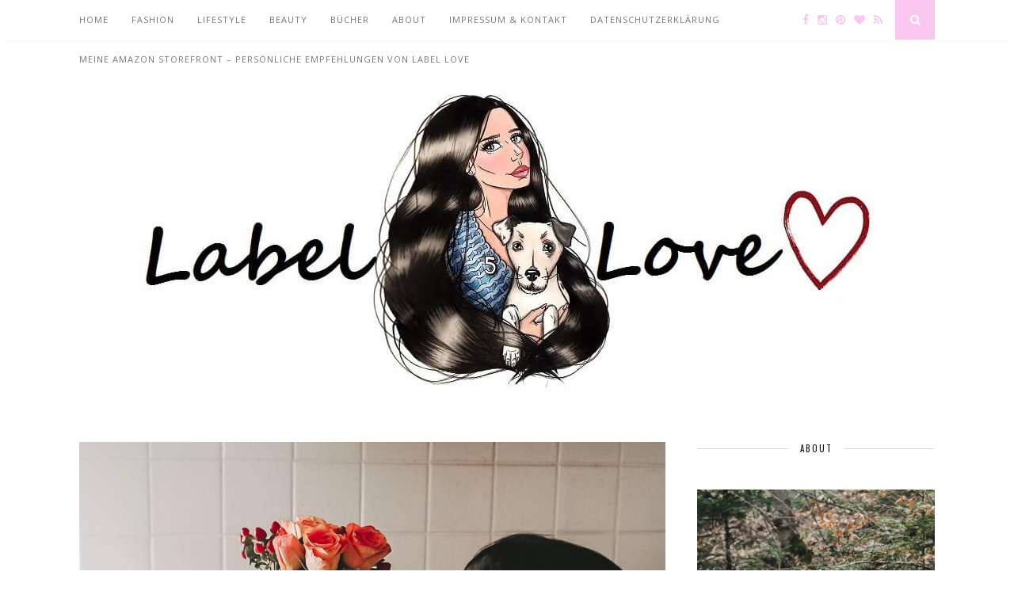

--- FILE ---
content_type: text/html; charset=UTF-8
request_url: https://label-love.eu/zeitpulver
body_size: 30432
content:
<!DOCTYPE html>
<html lang="de">
<head>

	<meta charset="UTF-8">
	<meta http-equiv="X-UA-Compatible" content="IE=edge">
	<meta name="viewport" content="width=device-width, initial-scale=1">

	<title>Zeitpulver - gesunder Smoothie &amp; Bowl - Label Love</title><link rel="preload" as="style" href="https://fonts.googleapis.com/css?family=Oswald%3A400%2C700%7CCrimson%20Text%3A400%2C700%2C400italic%2C700italic%7COpen%20Sans%3A400italic%2C700italic%2C400%2C700&#038;subset=cyrillic%2Clatin&#038;display=swap" /><link rel="stylesheet" href="https://fonts.googleapis.com/css?family=Oswald%3A400%2C700%7CCrimson%20Text%3A400%2C700%2C400italic%2C700italic%7COpen%20Sans%3A400italic%2C700italic%2C400%2C700&#038;subset=cyrillic%2Clatin&#038;display=swap" media="print" onload="this.media='all'" /><noscript><link rel="stylesheet" href="https://fonts.googleapis.com/css?family=Oswald%3A400%2C700%7CCrimson%20Text%3A400%2C700%2C400italic%2C700italic%7COpen%20Sans%3A400italic%2C700italic%2C400%2C700&#038;subset=cyrillic%2Clatin&#038;display=swap" /></noscript>

	<link rel="profile" href="https://gmpg.org/xfn/11" />
	
		<link rel="shortcut icon" href="https://label-love.eu/wp-content/uploads/2017/06/AaLL.png" />
		
	<link rel="alternate" type="application/rss+xml" title="Label Love RSS Feed" href="https://label-love.eu/feed" />
	<link rel="alternate" type="application/atom+xml" title="Label Love Atom Feed" href="https://label-love.eu/feed/atom" />
	<link rel="pingback" href="https://label-love.eu/xmlrpc.php" />
	
	
      
    <meta name='robots' content='index, follow, max-image-preview:large, max-snippet:-1, max-video-preview:-1' />

	<!-- This site is optimized with the Yoast SEO plugin v26.8 - https://yoast.com/product/yoast-seo-wordpress/ -->
	<meta name="description" content="Mit Zeitpulver könnt ihr in Sekundenschnelle eine gesunde, sättigende pflanzliche Mahlzeit zubereiten. Heute zeige ich euch auf dem Blog zwei top Rezepte." />
	<link rel="canonical" href="https://label-love.eu/zeitpulver" />
	<meta property="og:locale" content="de_DE" />
	<meta property="og:type" content="article" />
	<meta property="og:title" content="Zeitpulver - gesunder Smoothie &amp; Bowl - Label Love" />
	<meta property="og:description" content="Mit Zeitpulver könnt ihr in Sekundenschnelle eine gesunde, sättigende pflanzliche Mahlzeit zubereiten. Heute zeige ich euch auf dem Blog zwei top Rezepte." />
	<meta property="og:url" content="https://label-love.eu/zeitpulver" />
	<meta property="og:site_name" content="Label Love" />
	<meta property="article:publisher" content="http://facebook.com/Label-Love-345130495513713/" />
	<meta property="article:author" content="isabella.jasmin.7" />
	<meta property="article:published_time" content="2019-08-22T08:39:05+00:00" />
	<meta property="article:modified_time" content="2020-09-06T20:04:39+00:00" />
	<meta property="og:image" content="https://label-love.eu/wp-content/uploads/2019/08/WhatsApp-Image-2019-08-11-at-16.33.531.jpeg" />
	<meta property="og:image:width" content="1200" />
	<meta property="og:image:height" content="1600" />
	<meta property="og:image:type" content="image/jpeg" />
	<meta name="author" content="IsabellaLabella" />
	<meta name="twitter:card" content="summary_large_image" />
	<meta name="twitter:label1" content="Verfasst von" />
	<meta name="twitter:data1" content="IsabellaLabella" />
	<meta name="twitter:label2" content="Geschätzte Lesezeit" />
	<meta name="twitter:data2" content="6 Minuten" />
	<script type="application/ld+json" class="yoast-schema-graph">{"@context":"https://schema.org","@graph":[{"@type":"Article","@id":"https://label-love.eu/zeitpulver#article","isPartOf":{"@id":"https://label-love.eu/zeitpulver"},"author":{"name":"IsabellaLabella","@id":"https://label-love.eu/#/schema/person/eb947bef4bb2da9eb2319adc2a18f773"},"headline":"Zeitpulver &#8211; gesunder Smoothie &#038; Bowl","datePublished":"2019-08-22T08:39:05+00:00","dateModified":"2020-09-06T20:04:39+00:00","mainEntityOfPage":{"@id":"https://label-love.eu/zeitpulver"},"wordCount":1134,"commentCount":10,"publisher":{"@id":"https://label-love.eu/#organization"},"image":{"@id":"https://label-love.eu/zeitpulver#primaryimage"},"thumbnailUrl":"https://label-love.eu/wp-content/uploads/2019/08/WhatsApp-Image-2019-08-11-at-16.33.531.jpeg","articleSection":["Lifestyle","Vegan","Vegane Küche","Werbung"],"inLanguage":"de","potentialAction":[{"@type":"CommentAction","name":"Comment","target":["https://label-love.eu/zeitpulver#respond"]}]},{"@type":"WebPage","@id":"https://label-love.eu/zeitpulver","url":"https://label-love.eu/zeitpulver","name":"Zeitpulver - gesunder Smoothie & Bowl - Label Love","isPartOf":{"@id":"https://label-love.eu/#website"},"primaryImageOfPage":{"@id":"https://label-love.eu/zeitpulver#primaryimage"},"image":{"@id":"https://label-love.eu/zeitpulver#primaryimage"},"thumbnailUrl":"https://label-love.eu/wp-content/uploads/2019/08/WhatsApp-Image-2019-08-11-at-16.33.531.jpeg","datePublished":"2019-08-22T08:39:05+00:00","dateModified":"2020-09-06T20:04:39+00:00","description":"Mit Zeitpulver könnt ihr in Sekundenschnelle eine gesunde, sättigende pflanzliche Mahlzeit zubereiten. Heute zeige ich euch auf dem Blog zwei top Rezepte.","breadcrumb":{"@id":"https://label-love.eu/zeitpulver#breadcrumb"},"inLanguage":"de","potentialAction":[{"@type":"ReadAction","target":["https://label-love.eu/zeitpulver"]}]},{"@type":"ImageObject","inLanguage":"de","@id":"https://label-love.eu/zeitpulver#primaryimage","url":"https://label-love.eu/wp-content/uploads/2019/08/WhatsApp-Image-2019-08-11-at-16.33.531.jpeg","contentUrl":"https://label-love.eu/wp-content/uploads/2019/08/WhatsApp-Image-2019-08-11-at-16.33.531.jpeg","width":1200,"height":1600,"caption":"Mit Zeitpulver könnt ihr in Sekundenschnelle eine gesunde, sättigende pflanzliche Mahlzeit zubereiten. Heute zeige ich euch auf dem Blog zwei top Rezepte."},{"@type":"BreadcrumbList","@id":"https://label-love.eu/zeitpulver#breadcrumb","itemListElement":[{"@type":"ListItem","position":1,"name":"Startseite","item":"https://label-love.eu/"},{"@type":"ListItem","position":2,"name":"Zeitpulver &#8211; gesunder Smoothie &#038; Bowl"}]},{"@type":"WebSite","@id":"https://label-love.eu/#website","url":"https://label-love.eu/","name":"Label Love","description":"Label Love : Fashion Blog und Lifestyle Magazin aus Stuttgart","publisher":{"@id":"https://label-love.eu/#organization"},"potentialAction":[{"@type":"SearchAction","target":{"@type":"EntryPoint","urlTemplate":"https://label-love.eu/?s={search_term_string}"},"query-input":{"@type":"PropertyValueSpecification","valueRequired":true,"valueName":"search_term_string"}}],"inLanguage":"de"},{"@type":"Organization","@id":"https://label-love.eu/#organization","name":"Label-Love Blog","url":"https://label-love.eu/","logo":{"@type":"ImageObject","inLanguage":"de","@id":"https://label-love.eu/#/schema/logo/image/","url":"https://label-love.eu/wp-content/uploads/2017/11/Isabellalogo-1.jpg","contentUrl":"https://label-love.eu/wp-content/uploads/2017/11/Isabellalogo-1.jpg","width":931,"height":384,"caption":"Label-Love Blog"},"image":{"@id":"https://label-love.eu/#/schema/logo/image/"},"sameAs":["http://facebook.com/Label-Love-345130495513713/","http://instagram.com/labellove84","https://de.pinterest.com/labellove84/"]},{"@type":"Person","@id":"https://label-love.eu/#/schema/person/eb947bef4bb2da9eb2319adc2a18f773","name":"IsabellaLabella","image":{"@type":"ImageObject","inLanguage":"de","@id":"https://label-love.eu/#/schema/person/image/","url":"https://secure.gravatar.com/avatar/353591751503feb5303a5ad66c46a45d54d9a3293d736398a3adfa1d2384d06f?s=96&d=mm&r=g","contentUrl":"https://secure.gravatar.com/avatar/353591751503feb5303a5ad66c46a45d54d9a3293d736398a3adfa1d2384d06f?s=96&d=mm&r=g","caption":"IsabellaLabella"},"description":"Isabella Labella schreibt in ihrem Blog über Fashion, Lifestyle, Beauty und das alltägliche Leben. Seit 2014 berichtet sie mehrfach wöchentlich über diverse Themen, welche Frauen interessieren, stellt Rezepte und Bücher vor und gibt allerlei nützliche Tipps.","sameAs":["https://www.label-love.eu","isabella.jasmin.7","labellove84","labellove0444"],"url":"https://label-love.eu/author/isabellalabella"}]}</script>
	<!-- / Yoast SEO plugin. -->


<link rel='dns-prefetch' href='//maxcdn.bootstrapcdn.com' />
<link rel='dns-prefetch' href='//fonts.googleapis.com' />
<link href='https://fonts.gstatic.com' crossorigin rel='preconnect' />
<link rel="alternate" type="application/rss+xml" title="Label Love &raquo; Feed" href="https://label-love.eu/feed" />
<link rel="alternate" type="application/rss+xml" title="Label Love &raquo; Kommentar-Feed" href="https://label-love.eu/comments/feed" />
<link rel="alternate" type="application/rss+xml" title="Label Love &raquo; Kommentar-Feed zu Zeitpulver &#8211;  gesunder Smoothie &#038;  Bowl" href="https://label-love.eu/zeitpulver/feed" />
<link rel="alternate" title="oEmbed (JSON)" type="application/json+oembed" href="https://label-love.eu/wp-json/oembed/1.0/embed?url=https%3A%2F%2Flabel-love.eu%2Fzeitpulver" />
<link rel="alternate" title="oEmbed (XML)" type="text/xml+oembed" href="https://label-love.eu/wp-json/oembed/1.0/embed?url=https%3A%2F%2Flabel-love.eu%2Fzeitpulver&#038;format=xml" />
		<!-- This site uses the Google Analytics by MonsterInsights plugin v9.11.1 - Using Analytics tracking - https://www.monsterinsights.com/ -->
							<script src="//www.googletagmanager.com/gtag/js?id=G-3TQQCW4XCL"  data-cfasync="false" data-wpfc-render="false" type="text/javascript" async></script>
			<script data-cfasync="false" data-wpfc-render="false" type="text/javascript">
				var mi_version = '9.11.1';
				var mi_track_user = true;
				var mi_no_track_reason = '';
								var MonsterInsightsDefaultLocations = {"page_location":"https:\/\/label-love.eu\/zeitpulver\/"};
								if ( typeof MonsterInsightsPrivacyGuardFilter === 'function' ) {
					var MonsterInsightsLocations = (typeof MonsterInsightsExcludeQuery === 'object') ? MonsterInsightsPrivacyGuardFilter( MonsterInsightsExcludeQuery ) : MonsterInsightsPrivacyGuardFilter( MonsterInsightsDefaultLocations );
				} else {
					var MonsterInsightsLocations = (typeof MonsterInsightsExcludeQuery === 'object') ? MonsterInsightsExcludeQuery : MonsterInsightsDefaultLocations;
				}

								var disableStrs = [
										'ga-disable-G-3TQQCW4XCL',
									];

				/* Function to detect opted out users */
				function __gtagTrackerIsOptedOut() {
					for (var index = 0; index < disableStrs.length; index++) {
						if (document.cookie.indexOf(disableStrs[index] + '=true') > -1) {
							return true;
						}
					}

					return false;
				}

				/* Disable tracking if the opt-out cookie exists. */
				if (__gtagTrackerIsOptedOut()) {
					for (var index = 0; index < disableStrs.length; index++) {
						window[disableStrs[index]] = true;
					}
				}

				/* Opt-out function */
				function __gtagTrackerOptout() {
					for (var index = 0; index < disableStrs.length; index++) {
						document.cookie = disableStrs[index] + '=true; expires=Thu, 31 Dec 2099 23:59:59 UTC; path=/';
						window[disableStrs[index]] = true;
					}
				}

				if ('undefined' === typeof gaOptout) {
					function gaOptout() {
						__gtagTrackerOptout();
					}
				}
								window.dataLayer = window.dataLayer || [];

				window.MonsterInsightsDualTracker = {
					helpers: {},
					trackers: {},
				};
				if (mi_track_user) {
					function __gtagDataLayer() {
						dataLayer.push(arguments);
					}

					function __gtagTracker(type, name, parameters) {
						if (!parameters) {
							parameters = {};
						}

						if (parameters.send_to) {
							__gtagDataLayer.apply(null, arguments);
							return;
						}

						if (type === 'event') {
														parameters.send_to = monsterinsights_frontend.v4_id;
							var hookName = name;
							if (typeof parameters['event_category'] !== 'undefined') {
								hookName = parameters['event_category'] + ':' + name;
							}

							if (typeof MonsterInsightsDualTracker.trackers[hookName] !== 'undefined') {
								MonsterInsightsDualTracker.trackers[hookName](parameters);
							} else {
								__gtagDataLayer('event', name, parameters);
							}
							
						} else {
							__gtagDataLayer.apply(null, arguments);
						}
					}

					__gtagTracker('js', new Date());
					__gtagTracker('set', {
						'developer_id.dZGIzZG': true,
											});
					if ( MonsterInsightsLocations.page_location ) {
						__gtagTracker('set', MonsterInsightsLocations);
					}
										__gtagTracker('config', 'G-3TQQCW4XCL', {"forceSSL":"true","anonymize_ip":"true"} );
										window.gtag = __gtagTracker;										(function () {
						/* https://developers.google.com/analytics/devguides/collection/analyticsjs/ */
						/* ga and __gaTracker compatibility shim. */
						var noopfn = function () {
							return null;
						};
						var newtracker = function () {
							return new Tracker();
						};
						var Tracker = function () {
							return null;
						};
						var p = Tracker.prototype;
						p.get = noopfn;
						p.set = noopfn;
						p.send = function () {
							var args = Array.prototype.slice.call(arguments);
							args.unshift('send');
							__gaTracker.apply(null, args);
						};
						var __gaTracker = function () {
							var len = arguments.length;
							if (len === 0) {
								return;
							}
							var f = arguments[len - 1];
							if (typeof f !== 'object' || f === null || typeof f.hitCallback !== 'function') {
								if ('send' === arguments[0]) {
									var hitConverted, hitObject = false, action;
									if ('event' === arguments[1]) {
										if ('undefined' !== typeof arguments[3]) {
											hitObject = {
												'eventAction': arguments[3],
												'eventCategory': arguments[2],
												'eventLabel': arguments[4],
												'value': arguments[5] ? arguments[5] : 1,
											}
										}
									}
									if ('pageview' === arguments[1]) {
										if ('undefined' !== typeof arguments[2]) {
											hitObject = {
												'eventAction': 'page_view',
												'page_path': arguments[2],
											}
										}
									}
									if (typeof arguments[2] === 'object') {
										hitObject = arguments[2];
									}
									if (typeof arguments[5] === 'object') {
										Object.assign(hitObject, arguments[5]);
									}
									if ('undefined' !== typeof arguments[1].hitType) {
										hitObject = arguments[1];
										if ('pageview' === hitObject.hitType) {
											hitObject.eventAction = 'page_view';
										}
									}
									if (hitObject) {
										action = 'timing' === arguments[1].hitType ? 'timing_complete' : hitObject.eventAction;
										hitConverted = mapArgs(hitObject);
										__gtagTracker('event', action, hitConverted);
									}
								}
								return;
							}

							function mapArgs(args) {
								var arg, hit = {};
								var gaMap = {
									'eventCategory': 'event_category',
									'eventAction': 'event_action',
									'eventLabel': 'event_label',
									'eventValue': 'event_value',
									'nonInteraction': 'non_interaction',
									'timingCategory': 'event_category',
									'timingVar': 'name',
									'timingValue': 'value',
									'timingLabel': 'event_label',
									'page': 'page_path',
									'location': 'page_location',
									'title': 'page_title',
									'referrer' : 'page_referrer',
								};
								for (arg in args) {
																		if (!(!args.hasOwnProperty(arg) || !gaMap.hasOwnProperty(arg))) {
										hit[gaMap[arg]] = args[arg];
									} else {
										hit[arg] = args[arg];
									}
								}
								return hit;
							}

							try {
								f.hitCallback();
							} catch (ex) {
							}
						};
						__gaTracker.create = newtracker;
						__gaTracker.getByName = newtracker;
						__gaTracker.getAll = function () {
							return [];
						};
						__gaTracker.remove = noopfn;
						__gaTracker.loaded = true;
						window['__gaTracker'] = __gaTracker;
					})();
									} else {
										console.log("");
					(function () {
						function __gtagTracker() {
							return null;
						}

						window['__gtagTracker'] = __gtagTracker;
						window['gtag'] = __gtagTracker;
					})();
									}
			</script>
							<!-- / Google Analytics by MonsterInsights -->
		<style id='wp-img-auto-sizes-contain-inline-css' type='text/css'>
img:is([sizes=auto i],[sizes^="auto," i]){contain-intrinsic-size:3000px 1500px}
/*# sourceURL=wp-img-auto-sizes-contain-inline-css */
</style>
<link data-minify="1" rel='stylesheet' id='SFMCss-css' href='https://label-love.eu/wp-content/cache/min/1/wp-content/plugins/feedburner-alternative-and-rss-redirect/css/sfm_style.css?ver=1768222480' type='text/css' media='all' />
<link data-minify="1" rel='stylesheet' id='SFMCSS-css' href='https://label-love.eu/wp-content/cache/min/1/wp-content/plugins/feedburner-alternative-and-rss-redirect/css/sfm_widgetStyle.css?ver=1768222480' type='text/css' media='all' />
<style id='wp-emoji-styles-inline-css' type='text/css'>

	img.wp-smiley, img.emoji {
		display: inline !important;
		border: none !important;
		box-shadow: none !important;
		height: 1em !important;
		width: 1em !important;
		margin: 0 0.07em !important;
		vertical-align: -0.1em !important;
		background: none !important;
		padding: 0 !important;
	}
/*# sourceURL=wp-emoji-styles-inline-css */
</style>
<style id='wp-block-library-inline-css' type='text/css'>
:root{--wp-block-synced-color:#7a00df;--wp-block-synced-color--rgb:122,0,223;--wp-bound-block-color:var(--wp-block-synced-color);--wp-editor-canvas-background:#ddd;--wp-admin-theme-color:#007cba;--wp-admin-theme-color--rgb:0,124,186;--wp-admin-theme-color-darker-10:#006ba1;--wp-admin-theme-color-darker-10--rgb:0,107,160.5;--wp-admin-theme-color-darker-20:#005a87;--wp-admin-theme-color-darker-20--rgb:0,90,135;--wp-admin-border-width-focus:2px}@media (min-resolution:192dpi){:root{--wp-admin-border-width-focus:1.5px}}.wp-element-button{cursor:pointer}:root .has-very-light-gray-background-color{background-color:#eee}:root .has-very-dark-gray-background-color{background-color:#313131}:root .has-very-light-gray-color{color:#eee}:root .has-very-dark-gray-color{color:#313131}:root .has-vivid-green-cyan-to-vivid-cyan-blue-gradient-background{background:linear-gradient(135deg,#00d084,#0693e3)}:root .has-purple-crush-gradient-background{background:linear-gradient(135deg,#34e2e4,#4721fb 50%,#ab1dfe)}:root .has-hazy-dawn-gradient-background{background:linear-gradient(135deg,#faaca8,#dad0ec)}:root .has-subdued-olive-gradient-background{background:linear-gradient(135deg,#fafae1,#67a671)}:root .has-atomic-cream-gradient-background{background:linear-gradient(135deg,#fdd79a,#004a59)}:root .has-nightshade-gradient-background{background:linear-gradient(135deg,#330968,#31cdcf)}:root .has-midnight-gradient-background{background:linear-gradient(135deg,#020381,#2874fc)}:root{--wp--preset--font-size--normal:16px;--wp--preset--font-size--huge:42px}.has-regular-font-size{font-size:1em}.has-larger-font-size{font-size:2.625em}.has-normal-font-size{font-size:var(--wp--preset--font-size--normal)}.has-huge-font-size{font-size:var(--wp--preset--font-size--huge)}.has-text-align-center{text-align:center}.has-text-align-left{text-align:left}.has-text-align-right{text-align:right}.has-fit-text{white-space:nowrap!important}#end-resizable-editor-section{display:none}.aligncenter{clear:both}.items-justified-left{justify-content:flex-start}.items-justified-center{justify-content:center}.items-justified-right{justify-content:flex-end}.items-justified-space-between{justify-content:space-between}.screen-reader-text{border:0;clip-path:inset(50%);height:1px;margin:-1px;overflow:hidden;padding:0;position:absolute;width:1px;word-wrap:normal!important}.screen-reader-text:focus{background-color:#ddd;clip-path:none;color:#444;display:block;font-size:1em;height:auto;left:5px;line-height:normal;padding:15px 23px 14px;text-decoration:none;top:5px;width:auto;z-index:100000}html :where(.has-border-color){border-style:solid}html :where([style*=border-top-color]){border-top-style:solid}html :where([style*=border-right-color]){border-right-style:solid}html :where([style*=border-bottom-color]){border-bottom-style:solid}html :where([style*=border-left-color]){border-left-style:solid}html :where([style*=border-width]){border-style:solid}html :where([style*=border-top-width]){border-top-style:solid}html :where([style*=border-right-width]){border-right-style:solid}html :where([style*=border-bottom-width]){border-bottom-style:solid}html :where([style*=border-left-width]){border-left-style:solid}html :where(img[class*=wp-image-]){height:auto;max-width:100%}:where(figure){margin:0 0 1em}html :where(.is-position-sticky){--wp-admin--admin-bar--position-offset:var(--wp-admin--admin-bar--height,0px)}@media screen and (max-width:600px){html :where(.is-position-sticky){--wp-admin--admin-bar--position-offset:0px}}

/*# sourceURL=wp-block-library-inline-css */
</style><style id='wp-block-code-inline-css' type='text/css'>
.wp-block-code{box-sizing:border-box}.wp-block-code code{
  /*!rtl:begin:ignore*/direction:ltr;display:block;font-family:inherit;overflow-wrap:break-word;text-align:initial;white-space:pre-wrap
  /*!rtl:end:ignore*/}
/*# sourceURL=https://label-love.eu/wp-includes/blocks/code/style.min.css */
</style>
<style id='wp-block-paragraph-inline-css' type='text/css'>
.is-small-text{font-size:.875em}.is-regular-text{font-size:1em}.is-large-text{font-size:2.25em}.is-larger-text{font-size:3em}.has-drop-cap:not(:focus):first-letter{float:left;font-size:8.4em;font-style:normal;font-weight:100;line-height:.68;margin:.05em .1em 0 0;text-transform:uppercase}body.rtl .has-drop-cap:not(:focus):first-letter{float:none;margin-left:.1em}p.has-drop-cap.has-background{overflow:hidden}:root :where(p.has-background){padding:1.25em 2.375em}:where(p.has-text-color:not(.has-link-color)) a{color:inherit}p.has-text-align-left[style*="writing-mode:vertical-lr"],p.has-text-align-right[style*="writing-mode:vertical-rl"]{rotate:180deg}
/*# sourceURL=https://label-love.eu/wp-includes/blocks/paragraph/style.min.css */
</style>
<style id='global-styles-inline-css' type='text/css'>
:root{--wp--preset--aspect-ratio--square: 1;--wp--preset--aspect-ratio--4-3: 4/3;--wp--preset--aspect-ratio--3-4: 3/4;--wp--preset--aspect-ratio--3-2: 3/2;--wp--preset--aspect-ratio--2-3: 2/3;--wp--preset--aspect-ratio--16-9: 16/9;--wp--preset--aspect-ratio--9-16: 9/16;--wp--preset--color--black: #000000;--wp--preset--color--cyan-bluish-gray: #abb8c3;--wp--preset--color--white: #ffffff;--wp--preset--color--pale-pink: #f78da7;--wp--preset--color--vivid-red: #cf2e2e;--wp--preset--color--luminous-vivid-orange: #ff6900;--wp--preset--color--luminous-vivid-amber: #fcb900;--wp--preset--color--light-green-cyan: #7bdcb5;--wp--preset--color--vivid-green-cyan: #00d084;--wp--preset--color--pale-cyan-blue: #8ed1fc;--wp--preset--color--vivid-cyan-blue: #0693e3;--wp--preset--color--vivid-purple: #9b51e0;--wp--preset--gradient--vivid-cyan-blue-to-vivid-purple: linear-gradient(135deg,rgb(6,147,227) 0%,rgb(155,81,224) 100%);--wp--preset--gradient--light-green-cyan-to-vivid-green-cyan: linear-gradient(135deg,rgb(122,220,180) 0%,rgb(0,208,130) 100%);--wp--preset--gradient--luminous-vivid-amber-to-luminous-vivid-orange: linear-gradient(135deg,rgb(252,185,0) 0%,rgb(255,105,0) 100%);--wp--preset--gradient--luminous-vivid-orange-to-vivid-red: linear-gradient(135deg,rgb(255,105,0) 0%,rgb(207,46,46) 100%);--wp--preset--gradient--very-light-gray-to-cyan-bluish-gray: linear-gradient(135deg,rgb(238,238,238) 0%,rgb(169,184,195) 100%);--wp--preset--gradient--cool-to-warm-spectrum: linear-gradient(135deg,rgb(74,234,220) 0%,rgb(151,120,209) 20%,rgb(207,42,186) 40%,rgb(238,44,130) 60%,rgb(251,105,98) 80%,rgb(254,248,76) 100%);--wp--preset--gradient--blush-light-purple: linear-gradient(135deg,rgb(255,206,236) 0%,rgb(152,150,240) 100%);--wp--preset--gradient--blush-bordeaux: linear-gradient(135deg,rgb(254,205,165) 0%,rgb(254,45,45) 50%,rgb(107,0,62) 100%);--wp--preset--gradient--luminous-dusk: linear-gradient(135deg,rgb(255,203,112) 0%,rgb(199,81,192) 50%,rgb(65,88,208) 100%);--wp--preset--gradient--pale-ocean: linear-gradient(135deg,rgb(255,245,203) 0%,rgb(182,227,212) 50%,rgb(51,167,181) 100%);--wp--preset--gradient--electric-grass: linear-gradient(135deg,rgb(202,248,128) 0%,rgb(113,206,126) 100%);--wp--preset--gradient--midnight: linear-gradient(135deg,rgb(2,3,129) 0%,rgb(40,116,252) 100%);--wp--preset--font-size--small: 13px;--wp--preset--font-size--medium: 20px;--wp--preset--font-size--large: 36px;--wp--preset--font-size--x-large: 42px;--wp--preset--spacing--20: 0.44rem;--wp--preset--spacing--30: 0.67rem;--wp--preset--spacing--40: 1rem;--wp--preset--spacing--50: 1.5rem;--wp--preset--spacing--60: 2.25rem;--wp--preset--spacing--70: 3.38rem;--wp--preset--spacing--80: 5.06rem;--wp--preset--shadow--natural: 6px 6px 9px rgba(0, 0, 0, 0.2);--wp--preset--shadow--deep: 12px 12px 50px rgba(0, 0, 0, 0.4);--wp--preset--shadow--sharp: 6px 6px 0px rgba(0, 0, 0, 0.2);--wp--preset--shadow--outlined: 6px 6px 0px -3px rgb(255, 255, 255), 6px 6px rgb(0, 0, 0);--wp--preset--shadow--crisp: 6px 6px 0px rgb(0, 0, 0);}:where(.is-layout-flex){gap: 0.5em;}:where(.is-layout-grid){gap: 0.5em;}body .is-layout-flex{display: flex;}.is-layout-flex{flex-wrap: wrap;align-items: center;}.is-layout-flex > :is(*, div){margin: 0;}body .is-layout-grid{display: grid;}.is-layout-grid > :is(*, div){margin: 0;}:where(.wp-block-columns.is-layout-flex){gap: 2em;}:where(.wp-block-columns.is-layout-grid){gap: 2em;}:where(.wp-block-post-template.is-layout-flex){gap: 1.25em;}:where(.wp-block-post-template.is-layout-grid){gap: 1.25em;}.has-black-color{color: var(--wp--preset--color--black) !important;}.has-cyan-bluish-gray-color{color: var(--wp--preset--color--cyan-bluish-gray) !important;}.has-white-color{color: var(--wp--preset--color--white) !important;}.has-pale-pink-color{color: var(--wp--preset--color--pale-pink) !important;}.has-vivid-red-color{color: var(--wp--preset--color--vivid-red) !important;}.has-luminous-vivid-orange-color{color: var(--wp--preset--color--luminous-vivid-orange) !important;}.has-luminous-vivid-amber-color{color: var(--wp--preset--color--luminous-vivid-amber) !important;}.has-light-green-cyan-color{color: var(--wp--preset--color--light-green-cyan) !important;}.has-vivid-green-cyan-color{color: var(--wp--preset--color--vivid-green-cyan) !important;}.has-pale-cyan-blue-color{color: var(--wp--preset--color--pale-cyan-blue) !important;}.has-vivid-cyan-blue-color{color: var(--wp--preset--color--vivid-cyan-blue) !important;}.has-vivid-purple-color{color: var(--wp--preset--color--vivid-purple) !important;}.has-black-background-color{background-color: var(--wp--preset--color--black) !important;}.has-cyan-bluish-gray-background-color{background-color: var(--wp--preset--color--cyan-bluish-gray) !important;}.has-white-background-color{background-color: var(--wp--preset--color--white) !important;}.has-pale-pink-background-color{background-color: var(--wp--preset--color--pale-pink) !important;}.has-vivid-red-background-color{background-color: var(--wp--preset--color--vivid-red) !important;}.has-luminous-vivid-orange-background-color{background-color: var(--wp--preset--color--luminous-vivid-orange) !important;}.has-luminous-vivid-amber-background-color{background-color: var(--wp--preset--color--luminous-vivid-amber) !important;}.has-light-green-cyan-background-color{background-color: var(--wp--preset--color--light-green-cyan) !important;}.has-vivid-green-cyan-background-color{background-color: var(--wp--preset--color--vivid-green-cyan) !important;}.has-pale-cyan-blue-background-color{background-color: var(--wp--preset--color--pale-cyan-blue) !important;}.has-vivid-cyan-blue-background-color{background-color: var(--wp--preset--color--vivid-cyan-blue) !important;}.has-vivid-purple-background-color{background-color: var(--wp--preset--color--vivid-purple) !important;}.has-black-border-color{border-color: var(--wp--preset--color--black) !important;}.has-cyan-bluish-gray-border-color{border-color: var(--wp--preset--color--cyan-bluish-gray) !important;}.has-white-border-color{border-color: var(--wp--preset--color--white) !important;}.has-pale-pink-border-color{border-color: var(--wp--preset--color--pale-pink) !important;}.has-vivid-red-border-color{border-color: var(--wp--preset--color--vivid-red) !important;}.has-luminous-vivid-orange-border-color{border-color: var(--wp--preset--color--luminous-vivid-orange) !important;}.has-luminous-vivid-amber-border-color{border-color: var(--wp--preset--color--luminous-vivid-amber) !important;}.has-light-green-cyan-border-color{border-color: var(--wp--preset--color--light-green-cyan) !important;}.has-vivid-green-cyan-border-color{border-color: var(--wp--preset--color--vivid-green-cyan) !important;}.has-pale-cyan-blue-border-color{border-color: var(--wp--preset--color--pale-cyan-blue) !important;}.has-vivid-cyan-blue-border-color{border-color: var(--wp--preset--color--vivid-cyan-blue) !important;}.has-vivid-purple-border-color{border-color: var(--wp--preset--color--vivid-purple) !important;}.has-vivid-cyan-blue-to-vivid-purple-gradient-background{background: var(--wp--preset--gradient--vivid-cyan-blue-to-vivid-purple) !important;}.has-light-green-cyan-to-vivid-green-cyan-gradient-background{background: var(--wp--preset--gradient--light-green-cyan-to-vivid-green-cyan) !important;}.has-luminous-vivid-amber-to-luminous-vivid-orange-gradient-background{background: var(--wp--preset--gradient--luminous-vivid-amber-to-luminous-vivid-orange) !important;}.has-luminous-vivid-orange-to-vivid-red-gradient-background{background: var(--wp--preset--gradient--luminous-vivid-orange-to-vivid-red) !important;}.has-very-light-gray-to-cyan-bluish-gray-gradient-background{background: var(--wp--preset--gradient--very-light-gray-to-cyan-bluish-gray) !important;}.has-cool-to-warm-spectrum-gradient-background{background: var(--wp--preset--gradient--cool-to-warm-spectrum) !important;}.has-blush-light-purple-gradient-background{background: var(--wp--preset--gradient--blush-light-purple) !important;}.has-blush-bordeaux-gradient-background{background: var(--wp--preset--gradient--blush-bordeaux) !important;}.has-luminous-dusk-gradient-background{background: var(--wp--preset--gradient--luminous-dusk) !important;}.has-pale-ocean-gradient-background{background: var(--wp--preset--gradient--pale-ocean) !important;}.has-electric-grass-gradient-background{background: var(--wp--preset--gradient--electric-grass) !important;}.has-midnight-gradient-background{background: var(--wp--preset--gradient--midnight) !important;}.has-small-font-size{font-size: var(--wp--preset--font-size--small) !important;}.has-medium-font-size{font-size: var(--wp--preset--font-size--medium) !important;}.has-large-font-size{font-size: var(--wp--preset--font-size--large) !important;}.has-x-large-font-size{font-size: var(--wp--preset--font-size--x-large) !important;}
/*# sourceURL=global-styles-inline-css */
</style>

<style id='classic-theme-styles-inline-css' type='text/css'>
/*! This file is auto-generated */
.wp-block-button__link{color:#fff;background-color:#32373c;border-radius:9999px;box-shadow:none;text-decoration:none;padding:calc(.667em + 2px) calc(1.333em + 2px);font-size:1.125em}.wp-block-file__button{background:#32373c;color:#fff;text-decoration:none}
/*# sourceURL=/wp-includes/css/classic-themes.min.css */
</style>
<link data-minify="1" rel='stylesheet' id='aalb_basics_css-css' href='https://label-love.eu/wp-content/cache/min/1/wp-content/plugins/amazon-associates-link-builder/css/aalb_basics.css?ver=1768222480' type='text/css' media='all' />
<link data-minify="1" rel='stylesheet' id='contact-form-7-css' href='https://label-love.eu/wp-content/cache/min/1/wp-content/plugins/contact-form-7/includes/css/styles.css?ver=1768222480' type='text/css' media='all' />
<link data-minify="1" rel='stylesheet' id='sp_style-css' href='https://label-love.eu/wp-content/cache/min/1/wp-content/themes/florence/style.css?ver=1768222480' type='text/css' media='all' />
<link data-minify="1" rel='stylesheet' id='bxslider-css-css' href='https://label-love.eu/wp-content/cache/min/1/wp-content/themes/florence/css/jquery.bxslider.css?ver=1768222480' type='text/css' media='all' />
<link data-minify="1" rel='stylesheet' id='slicknav-css-css' href='https://label-love.eu/wp-content/cache/min/1/wp-content/themes/florence/css/slicknav.css?ver=1768222480' type='text/css' media='all' />
<link data-minify="1" rel='stylesheet' id='font-awesome-css' href='https://label-love.eu/wp-content/cache/min/1/font-awesome/4.2.0/css/font-awesome.min.css?ver=1768222480' type='text/css' media='all' />
<link data-minify="1" rel='stylesheet' id='responsive-css' href='https://label-love.eu/wp-content/cache/min/1/wp-content/themes/florence/css/responsive.css?ver=1768222480' type='text/css' media='all' />



<link data-minify="1" rel='stylesheet' id='recent-posts-widget-with-thumbnails-public-style-css' href='https://label-love.eu/wp-content/cache/min/1/wp-content/plugins/recent-posts-widget-with-thumbnails/public.css?ver=1768222480' type='text/css' media='all' />
<link rel='stylesheet' id='sp-dsgvo_twbs4_grid-css' href='https://label-love.eu/wp-content/plugins/shapepress-dsgvo/public/css/bootstrap-grid.min.css?ver=3.1.38' type='text/css' media='all' />
<link rel='stylesheet' id='sp-dsgvo-css' href='https://label-love.eu/wp-content/plugins/shapepress-dsgvo/public/css/sp-dsgvo-public.min.css?ver=3.1.38' type='text/css' media='all' />
<link rel='stylesheet' id='sp-dsgvo_popup-css' href='https://label-love.eu/wp-content/plugins/shapepress-dsgvo/public/css/sp-dsgvo-popup.min.css?ver=3.1.38' type='text/css' media='all' />
<link rel='stylesheet' id='simplebar-css' href='https://label-love.eu/wp-content/plugins/shapepress-dsgvo/public/css/simplebar.min.css?ver=6.9' type='text/css' media='all' />
<link data-minify="1" rel='stylesheet' id='adswscCSS-css' href='https://label-love.eu/wp-content/cache/min/1/wp-content/plugins/ads-wp-site-count/css/ads_styles.css?ver=1768222480' type='text/css' media='all' />


<script type="text/javascript" src="https://label-love.eu/wp-includes/js/jquery/jquery.min.js?ver=3.7.1" id="jquery-core-js"></script>



<link rel="https://api.w.org/" href="https://label-love.eu/wp-json/" /><link rel="alternate" title="JSON" type="application/json" href="https://label-love.eu/wp-json/wp/v2/posts/10520" /><link rel="EditURI" type="application/rsd+xml" title="RSD" href="https://label-love.eu/xmlrpc.php?rsd" />
<meta name="generator" content="WordPress 6.9" />
<link rel='shortlink' href='https://label-love.eu/?p=10520' />
 <meta name="follow.[base64]" content="tw9N6jQgfpFYBkMTx4rF"/> <meta name="follow.[base64]" content="SvGgSY7jwCDBBkZ7QZlE"/> <meta name="follow.[base64]" content="ShJQAYHzchNXUXRavNM3"/> <meta name="follow.[base64]" content="V85cvnhFFwCJENwGjGkH"/> <meta name="follow.[base64]" content="XxNTWqJRafLU3UlSP2MB"/> <meta name="follow.[base64]" content="kBPhgSKT8vfrvHTaFJ35"/> <meta name="follow.[base64]" content="jRHHhfzn1VnjG4SwXlCa"/> <meta name="follow.[base64]" content="K7S8Nr3JhZJENJguUqqC"/> <meta name="follow.[base64]" content="5FYlnRgfqrSQ6D1f91V5"/> <meta name="follow.[base64]" content="8T8V4khlXA1H484waw9E"/> <meta name="follow.[base64]" content="v9fT72Sljj7PB1tERGQg"/> <meta name="follow.[base64]" content="s6L0EBwrD6Ggnqr6sK57"/> <meta name="follow.[base64]" content="WpTQrWvZPDt6YKGRaze2"/> <meta name="follow.[base64]" content="hswNRV76hZMszRuKJx7k"/> <meta name="follow.[base64]" content="BqKWGdWVFrNCghTrsw5U"/> <meta name="follow.[base64]" content="DzyAydlGS5pm9k2NsXtw"/><link rel="apple-touch-icon" sizes="180x180" href="/wp-content/uploads/fbrfg/apple-touch-icon.png">
<link rel="icon" type="image/png" sizes="32x32" href="/wp-content/uploads/fbrfg/favicon-32x32.png">
<link rel="icon" type="image/png" sizes="16x16" href="/wp-content/uploads/fbrfg/favicon-16x16.png">
<link rel="manifest" href="/wp-content/uploads/fbrfg/manifest.json">
<link rel="mask-icon" href="/wp-content/uploads/fbrfg/safari-pinned-tab.svg" color="#5bbad5">
<link rel="shortcut icon" href="/wp-content/uploads/fbrfg/favicon.ico">
<meta name="msapplication-config" content="/wp-content/uploads/fbrfg/browserconfig.xml">
<meta name="theme-color" content="#ffffff">    <style type="text/css">
	
		#logo { padding:60px 0 60px; }
		
						.menu li.current-menu-item a, .menu li.current_page_item a, .menu li a:hover {  color:#f904c4; }
		.slicknav_nav a:hover { color:#f904c4; background:none; }
		
		.menu .sub-menu, .menu .children { background: ; }
		ul.menu ul a, .menu ul ul a {  color:; }
		ul.menu ul a:hover, .menu ul ul a:hover { color: ; background:#f904c4; }
		
		#top-social a i { color:#f9c7ef; }
		#top-social a:hover i { color:#f904c4 }
		
		#top-search a { background:#f9c7ef }
		#top-search a { color: }
		
		#footer-instagram { background:; }
		#footer-instagram h4.block-heading { color:#f9c7ef; }
		
		#footer-social { background:#f9c7ef; }
		#footer-social a i { color:#f9c7ef; background:; }
		#footer-social a { color:; }
		
		#footer-copyright { color:#ffffff; background:;  }
		
		.widget-heading { color:; }
		.widget-heading > span:before, .widget-heading > span:after { border-color: ; }
		
		.widget-social a i { color:; background:#f904c4; }
		
		a, .author-content a.author-social:hover { color:#f904c4; }
		.more-button:hover, .post-share a i:hover, .post-pagination a:hover, .pagination a:hover, .widget .tagcloud a { background:#f904c4; }
		.more-button:hover, .post-share a i:hover { border-color:#f904c4;  }
		.post-entry blockquote { border-color:#f904c4; }		
				
				

				
    </style>
    <style type="text/css">.recentcomments a{display:inline !important;padding:0 !important;margin:0 !important;}</style><style>
    .sp-dsgvo-blocked-embedding-placeholder
    {
        color: #313334;
                    background: linear-gradient(90deg, #e3ffe7 0%, #d9e7ff 100%);            }

    a.sp-dsgvo-blocked-embedding-button-enable,
    a.sp-dsgvo-blocked-embedding-button-enable:hover,
    a.sp-dsgvo-blocked-embedding-button-enable:active {
        color: #313334;
        border-color: #313334;
        border-width: 2px;
    }

            .wp-embed-aspect-16-9 .sp-dsgvo-blocked-embedding-placeholder,
        .vc_video-aspect-ratio-169 .sp-dsgvo-blocked-embedding-placeholder,
        .elementor-aspect-ratio-169 .sp-dsgvo-blocked-embedding-placeholder{
            margin-top: -56.25%; /*16:9*/
        }

        .wp-embed-aspect-4-3 .sp-dsgvo-blocked-embedding-placeholder,
        .vc_video-aspect-ratio-43 .sp-dsgvo-blocked-embedding-placeholder,
        .elementor-aspect-ratio-43 .sp-dsgvo-blocked-embedding-placeholder{
            margin-top: -75%;
        }

        .wp-embed-aspect-3-2 .sp-dsgvo-blocked-embedding-placeholder,
        .vc_video-aspect-ratio-32 .sp-dsgvo-blocked-embedding-placeholder,
        .elementor-aspect-ratio-32 .sp-dsgvo-blocked-embedding-placeholder{
            margin-top: -66.66%;
        }
    </style>
            <style>
                /* latin */
                @font-face {
                    font-family: 'Roboto';
                    font-style: italic;
                    font-weight: 300;
                    src: local('Roboto Light Italic'),
                    local('Roboto-LightItalic'),
                    url(https://label-love.eu/wp-content/plugins/shapepress-dsgvo/public/css/fonts/roboto/Roboto-LightItalic-webfont.woff) format('woff');
                    font-display: swap;

                }

                /* latin */
                @font-face {
                    font-family: 'Roboto';
                    font-style: italic;
                    font-weight: 400;
                    src: local('Roboto Italic'),
                    local('Roboto-Italic'),
                    url(https://label-love.eu/wp-content/plugins/shapepress-dsgvo/public/css/fonts/roboto/Roboto-Italic-webfont.woff) format('woff');
                    font-display: swap;
                }

                /* latin */
                @font-face {
                    font-family: 'Roboto';
                    font-style: italic;
                    font-weight: 700;
                    src: local('Roboto Bold Italic'),
                    local('Roboto-BoldItalic'),
                    url(https://label-love.eu/wp-content/plugins/shapepress-dsgvo/public/css/fonts/roboto/Roboto-BoldItalic-webfont.woff) format('woff');
                    font-display: swap;
                }

                /* latin */
                @font-face {
                    font-family: 'Roboto';
                    font-style: italic;
                    font-weight: 900;
                    src: local('Roboto Black Italic'),
                    local('Roboto-BlackItalic'),
                    url(https://label-love.eu/wp-content/plugins/shapepress-dsgvo/public/css/fonts/roboto/Roboto-BlackItalic-webfont.woff) format('woff');
                    font-display: swap;
                }

                /* latin */
                @font-face {
                    font-family: 'Roboto';
                    font-style: normal;
                    font-weight: 300;
                    src: local('Roboto Light'),
                    local('Roboto-Light'),
                    url(https://label-love.eu/wp-content/plugins/shapepress-dsgvo/public/css/fonts/roboto/Roboto-Light-webfont.woff) format('woff');
                    font-display: swap;
                }

                /* latin */
                @font-face {
                    font-family: 'Roboto';
                    font-style: normal;
                    font-weight: 400;
                    src: local('Roboto Regular'),
                    local('Roboto-Regular'),
                    url(https://label-love.eu/wp-content/plugins/shapepress-dsgvo/public/css/fonts/roboto/Roboto-Regular-webfont.woff) format('woff');
                    font-display: swap;
                }

                /* latin */
                @font-face {
                    font-family: 'Roboto';
                    font-style: normal;
                    font-weight: 700;
                    src: local('Roboto Bold'),
                    local('Roboto-Bold'),
                    url(https://label-love.eu/wp-content/plugins/shapepress-dsgvo/public/css/fonts/roboto/Roboto-Bold-webfont.woff) format('woff');
                    font-display: swap;
                }

                /* latin */
                @font-face {
                    font-family: 'Roboto';
                    font-style: normal;
                    font-weight: 900;
                    src: local('Roboto Black'),
                    local('Roboto-Black'),
                    url(https://label-love.eu/wp-content/plugins/shapepress-dsgvo/public/css/fonts/roboto/Roboto-Black-webfont.woff) format('woff');
                    font-display: swap;
                }
            </style>
            <style type="text/css" id="custom-background-css">
body.custom-background { background-color: #ffffff; }
</style>
	<style class="wpcode-css-snippet">.mailpoet_form,
.mailpoet_form_widget,
.mailpoet-widget,
.widget_mailpoet_form,
#mailpoet_form_1,
.subscribe,
.subscription,
.widget_blog_subscription,
#subscribe-email,
#subscribe-submit {
  display: none !important;
}

</style><!-- 🩷 Open Graph & Rich Pins Meta Tags – Label-Love -->
<meta property="og:site_name" content="Label-Love – The German Fashion, Lifestyle & Beauty Magazin" />
<meta property="og:locale" content="de_DE" />
<meta property="og:type" content="article" />
<meta property="og:title" content="Black Week Deals 2025 – Küche & Haushalt | Label-Love" />
<meta property="og:description" content="Entdecke jetzt die besten Black Week Angebote für Küche, Haushalt & Lifestyle auf Label-Love. Inspirierende Shopping-Ideen, Top-Produkte & exklusive Amazon-Deals." />
<meta property="og:url" content="https://label-love.eu/black-week-deals/" />
<meta property="og:image" content="https://label-love.eu/images/blackweek-deals-2025.jpg" />

<!-- Optional für Pinterest Rich Pins -->
<meta name="description" content="Top Black Week Deals 2025 auf Label-Love – Jetzt entdecken!" />
<meta name="pinterest-rich-pin" content="true" />
<!-- 🩷 Ende Meta Tags -->
<!-- 🩷 Pinterest Base Tag – Label-Love -->


<noscript>
<img height="1" width="1" style="display:none;" alt=""
src="https://ct.pinterest.com/v3/?event=init&id=2613784530053&noscript=1" />
</noscript>
<!-- 🩷 Ende Pinterest Base Tag -->


<!-- 📦 Optional: Outbound-Click-Event für Amazon / Storefront -->

<!-- 🩷 Ende Outbound-Click-Event -->
<!-- Pinterest Tag -->

<noscript>
<img height="1" width="1" style="display:none;" alt=""
  src="https://ct.pinterest.com/v3/?event=init&tid=2613784530053&pd[em]=<hashed_email_address>&noscript=1" />
</noscript>
<!-- end Pinterest Tag -->
<noscript><style id="rocket-lazyload-nojs-css">.rll-youtube-player, [data-lazy-src]{display:none !important;}</style></noscript>	
<link rel='stylesheet' id='mediaelement-css' href='https://label-love.eu/wp-includes/js/mediaelement/mediaelementplayer-legacy.min.css?ver=4.2.17' type='text/css' media='all' />
<link rel='stylesheet' id='wp-mediaelement-css' href='https://label-love.eu/wp-includes/js/mediaelement/wp-mediaelement.min.css?ver=6.9' type='text/css' media='all' />
<link rel='stylesheet' id='wpforms-modern-full-css' href='https://label-love.eu/wp-content/plugins/wpforms-lite/assets/css/frontend/modern/wpforms-full.min.css?ver=1.9.8.7' type='text/css' media='all' />
<style id='wpforms-modern-full-inline-css' type='text/css'>
:root {
				--wpforms-field-border-radius: 3px;
--wpforms-field-border-style: solid;
--wpforms-field-border-size: 1px;
--wpforms-field-background-color: #ffffff;
--wpforms-field-border-color: rgba( 0, 0, 0, 0.25 );
--wpforms-field-border-color-spare: rgba( 0, 0, 0, 0.25 );
--wpforms-field-text-color: rgba( 0, 0, 0, 0.7 );
--wpforms-field-menu-color: #ffffff;
--wpforms-label-color: rgba( 0, 0, 0, 0.85 );
--wpforms-label-sublabel-color: rgba( 0, 0, 0, 0.55 );
--wpforms-label-error-color: #d63637;
--wpforms-button-border-radius: 3px;
--wpforms-button-border-style: none;
--wpforms-button-border-size: 1px;
--wpforms-button-background-color: #066aab;
--wpforms-button-border-color: #066aab;
--wpforms-button-text-color: #ffffff;
--wpforms-page-break-color: #066aab;
--wpforms-background-image: none;
--wpforms-background-position: center center;
--wpforms-background-repeat: no-repeat;
--wpforms-background-size: cover;
--wpforms-background-width: 100px;
--wpforms-background-height: 100px;
--wpforms-background-color: rgba( 0, 0, 0, 0 );
--wpforms-background-url: none;
--wpforms-container-padding: 0px;
--wpforms-container-border-style: none;
--wpforms-container-border-width: 1px;
--wpforms-container-border-color: #000000;
--wpforms-container-border-radius: 3px;
--wpforms-field-size-input-height: 43px;
--wpforms-field-size-input-spacing: 15px;
--wpforms-field-size-font-size: 16px;
--wpforms-field-size-line-height: 19px;
--wpforms-field-size-padding-h: 14px;
--wpforms-field-size-checkbox-size: 16px;
--wpforms-field-size-sublabel-spacing: 5px;
--wpforms-field-size-icon-size: 1;
--wpforms-label-size-font-size: 16px;
--wpforms-label-size-line-height: 19px;
--wpforms-label-size-sublabel-font-size: 14px;
--wpforms-label-size-sublabel-line-height: 17px;
--wpforms-button-size-font-size: 17px;
--wpforms-button-size-height: 41px;
--wpforms-button-size-padding-h: 15px;
--wpforms-button-size-margin-top: 10px;
--wpforms-container-shadow-size-box-shadow: none;
			}
/*# sourceURL=wpforms-modern-full-inline-css */
</style>
</head>

<body data-rsssl=1 class="wp-singular post-template-default single single-post postid-10520 single-format-standard custom-background wp-theme-florence">
	
	<div id="top-bar">
		
		<div class="container">
			
			<div id="navigation-wrapper">
				<ul id="menu-menu-1" class="menu"><li id="menu-item-2294" class="menu-item menu-item-type-custom menu-item-object-custom menu-item-home menu-item-2294"><a href="https://label-love.eu/" data-wpel-link="internal">HOME</a></li>
<li id="menu-item-12711" class="menu-item menu-item-type-post_type menu-item-object-page menu-item-has-children menu-item-12711"><a href="https://label-love.eu/category/fashion" data-wpel-link="internal">FASHION</a>
<ul class="sub-menu">
	<li id="menu-item-12734" class="menu-item menu-item-type-post_type menu-item-object-page menu-item-12734"><a href="https://label-love.eu/category/outfitpost" data-wpel-link="internal">Outfitpost</a></li>
</ul>
</li>
<li id="menu-item-12712" class="menu-item menu-item-type-post_type menu-item-object-page menu-item-has-children menu-item-12712"><a href="https://label-love.eu/category/lifestyle" data-wpel-link="internal">LIFESTYLE</a>
<ul class="sub-menu">
	<li id="menu-item-12725" class="menu-item menu-item-type-post_type menu-item-object-page menu-item-12725"><a href="https://label-love.eu/category/design" data-wpel-link="internal">DESIGN</a></li>
	<li id="menu-item-12731" class="menu-item menu-item-type-post_type menu-item-object-page menu-item-12731"><a href="https://label-love.eu/category/vegane-kueche" data-wpel-link="internal">Vegane Küche</a></li>
	<li id="menu-item-12737" class="menu-item menu-item-type-post_type menu-item-object-page menu-item-12737"><a href="https://label-love.eu/category/kochen-und-geniessen" data-wpel-link="internal">Kochen und Genießen</a></li>
	<li id="menu-item-12740" class="menu-item menu-item-type-post_type menu-item-object-page menu-item-12740"><a href="https://label-love.eu/category/rezepte" data-wpel-link="internal">Rezepte</a></li>
	<li id="menu-item-12728" class="menu-item menu-item-type-post_type menu-item-object-page menu-item-12728"><a href="https://label-love.eu/category/dog-stuff" data-wpel-link="internal">DOG STUFF</a></li>
	<li id="menu-item-12743" class="menu-item menu-item-type-post_type menu-item-object-page menu-item-12743"><a href="https://label-love.eu/category/achtsamkeit" data-wpel-link="internal">Achtsamkeit</a></li>
	<li id="menu-item-12746" class="menu-item menu-item-type-post_type menu-item-object-page menu-item-12746"><a href="https://label-love.eu/category/vegan" data-wpel-link="internal">Vegan</a></li>
</ul>
</li>
<li id="menu-item-12714" class="menu-item menu-item-type-post_type menu-item-object-page menu-item-12714"><a href="https://label-love.eu/category/beauty" data-wpel-link="internal">BEAUTY</a></li>
<li id="menu-item-12713" class="menu-item menu-item-type-post_type menu-item-object-page menu-item-12713"><a href="https://label-love.eu/category/buchrezension" data-wpel-link="internal">BÜCHER</a></li>
<li id="menu-item-2295" class="menu-item menu-item-type-post_type menu-item-object-page menu-item-2295"><a href="https://label-love.eu/about" title="Über Label-Love" data-wpel-link="internal">ABOUT</a></li>
<li id="menu-item-2304" class="menu-item menu-item-type-post_type menu-item-object-page menu-item-has-children menu-item-2304"><a href="https://label-love.eu/impressum-kontakt" data-wpel-link="internal">IMPRESSUM &#038; KONTAKT</a>
<ul class="sub-menu">
	<li id="menu-item-6282" class="menu-item menu-item-type-post_type menu-item-object-page menu-item-6282"><a href="https://label-love.eu/media-kit" data-wpel-link="internal">MEDIAKIT</a></li>
</ul>
</li>
<li id="menu-item-2421" class="menu-item menu-item-type-post_type menu-item-object-page menu-item-privacy-policy menu-item-2421"><a rel="privacy-policy" href="https://label-love.eu/datenschutzerklaerung" title="Datenschutz und DSVGO" data-wpel-link="internal">DATENSCHUTZERKLÄRUNG</a></li>
<li id="menu-item-17752" class="menu-item menu-item-type-post_type menu-item-object-page menu-item-17752"><a href="https://label-love.eu/amazon-storefront-empfehlungen-label-love" data-wpel-link="internal">Meine Amazon Storefront – persönliche Empfehlungen von Label Love</a></li>
</ul>			</div>
			
			<div class="menu-mobile"></div>
			
						<div id="top-social">
				
				<a href="http://facebook.com//Label-Love-345130495513713/" target="_blank" data-wpel-link="external" rel="nofollow external noopener noreferrer"><i class="fa fa-facebook"></i></a>								<a href="http://instagram.com/labellove84" target="_blank" data-wpel-link="external" rel="nofollow external noopener noreferrer"><i class="fa fa-instagram"></i></a>				<a href="http://pinterest.com/labellove0444" target="_blank" data-wpel-link="external" rel="nofollow external noopener noreferrer"><i class="fa fa-pinterest"></i></a>				<a href="http://bloglovin.com/blogs/label-love-18949649" target="_blank" data-wpel-link="external" rel="nofollow external noopener noreferrer"><i class="fa fa-heart"></i></a>																																<a href="https://www.specificfeeds.com/labeldlove" target="_blank" data-wpel-link="external" rel="nofollow external noopener noreferrer"><i class="fa fa-rss"></i></a>				
			</div>
						
						<div id="top-search">
					<a href="#"><i class="fa fa-search"></i></a>
			</div>
			<div class="show-search">
				<form role="search" method="get" id="searchform" action="https://label-love.eu/">
    <div>
		<input type="text" placeholder="Search and hit enter..." name="s" id="s" />
	 </div>
</form>			</div>
						
		</div>
	
	</div>
	
	<header id="header">
	
		<div class="container">
			
			<div id="logo">
				
									
											<h2><a href="https://label-love.eu" data-wpel-link="internal"><img src="data:image/svg+xml,%3Csvg%20xmlns='http://www.w3.org/2000/svg'%20viewBox='0%200%200%200'%3E%3C/svg%3E" alt="Label Love" data-lazy-src="https://label-love.eu/wp-content/uploads/2017/11/Isabellalogo-1.jpg" /><noscript><img src="https://label-love.eu/wp-content/uploads/2017/11/Isabellalogo-1.jpg" alt="Label Love" /></noscript></a></h2>
										
								
			</div>
			
		</div>
		
	</header>	
	<div class="container">
		
		<div id="content">
		
			<div id="main" >
			
										
					<article id="post-10520" class="post-10520 post type-post status-publish format-standard has-post-thumbnail hentry category-lifestyle category-vegan category-vegane-kueche category-werbung">
					
			
						<div class="post-img">
			<a href="https://label-love.eu/zeitpulver" data-wpel-link="internal"><img width="1080" height="1440" src="data:image/svg+xml,%3Csvg%20xmlns='http://www.w3.org/2000/svg'%20viewBox='0%200%201080%201440'%3E%3C/svg%3E" class="attachment-full-thumb size-full-thumb wp-post-image" alt="Zeitpulver zaubert schnell einen leckeren Smoothie und Bowl" decoding="async" fetchpriority="high" data-lazy-srcset="https://label-love.eu/wp-content/uploads/2019/08/WhatsApp-Image-2019-08-11-at-16.33.531-1080x1440.jpeg 1080w, https://label-love.eu/wp-content/uploads/2019/08/WhatsApp-Image-2019-08-11-at-16.33.531-225x300.jpeg 225w, https://label-love.eu/wp-content/uploads/2019/08/WhatsApp-Image-2019-08-11-at-16.33.531-768x1024.jpeg 768w, https://label-love.eu/wp-content/uploads/2019/08/WhatsApp-Image-2019-08-11-at-16.33.531-700x933.jpeg 700w, https://label-love.eu/wp-content/uploads/2019/08/WhatsApp-Image-2019-08-11-at-16.33.531.jpeg 1200w" data-lazy-sizes="(max-width: 1080px) 100vw, 1080px" data-lazy-src="https://label-love.eu/wp-content/uploads/2019/08/WhatsApp-Image-2019-08-11-at-16.33.531-1080x1440.jpeg" /><noscript><img width="1080" height="1440" src="https://label-love.eu/wp-content/uploads/2019/08/WhatsApp-Image-2019-08-11-at-16.33.531-1080x1440.jpeg" class="attachment-full-thumb size-full-thumb wp-post-image" alt="Zeitpulver zaubert schnell einen leckeren Smoothie und Bowl" decoding="async" fetchpriority="high" srcset="https://label-love.eu/wp-content/uploads/2019/08/WhatsApp-Image-2019-08-11-at-16.33.531-1080x1440.jpeg 1080w, https://label-love.eu/wp-content/uploads/2019/08/WhatsApp-Image-2019-08-11-at-16.33.531-225x300.jpeg 225w, https://label-love.eu/wp-content/uploads/2019/08/WhatsApp-Image-2019-08-11-at-16.33.531-768x1024.jpeg 768w, https://label-love.eu/wp-content/uploads/2019/08/WhatsApp-Image-2019-08-11-at-16.33.531-700x933.jpeg 700w, https://label-love.eu/wp-content/uploads/2019/08/WhatsApp-Image-2019-08-11-at-16.33.531.jpeg 1200w" sizes="(max-width: 1080px) 100vw, 1080px" /></noscript></a>
		</div>
						
		
	<div class="post-header">
		
				<span class="cat"><a href="https://label-love.eu/category/lifestyle" rel="category tag" data-wpel-link="internal">Lifestyle</a>, <a href="https://label-love.eu/category/vegan" rel="category tag" data-wpel-link="internal">Vegan</a>, <a href="https://label-love.eu/category/vegane-kueche" rel="category tag" data-wpel-link="internal">Vegane Küche</a>, <a href="https://label-love.eu/category/werbung" rel="category tag" data-wpel-link="internal">Werbung</a></span>
				
					<h1>Zeitpulver &#8211;  gesunder Smoothie &#038;  Bowl</h1>
				
	</div>
	
	<div class="post-entry">
		
		<p style="text-align: center;"><span style="font-family: arial, helvetica, sans-serif;">Kennt ihr es auch, wenn man morgens nur wenig Zeit hat ausgiebig zu frühstücken? Ein gesunder Smoothie weckt bspw. die Lebensgeister. Ohne Essen solltet ihr jedoch nicht das Haus verlassen. Mit Zeitpulver stellt dies kein Problem mehr dar. Ich bin früher oft ohne Frühstück in die Uni gegangen und fühlte mich darum die ersten Stunden sehr müde und schlapp. Zeitpulver ist weltweit das erste vollwertige, pflanzliche Smoothiepulver, das aus echten Lebensmitteln wie bspw. Obst, Gemüse, Vollkorngetreide, Nüssen und Hülsenfrüchten besteht und den kompletten Tagesbedarf an allen Nährstoffen deckt.</span></p>Thank you for reading this post, don't forget to subscribe!
<p style="text-align: center;"><span style="font-family: arial, helvetica, sans-serif;">Mit Zeitpulver könnt ihr ruckzuck in Sekundenschnelle eine gesunde, sättigende pflanzliche Mahlzeit zubereiten. Ihr müsst dafür lediglich Wasser oder Flüssigkeit eurer Wahl dazugeben, vermischen und schon seid ihr fertig. Man kann Zeitpulver übrigens entweder als leckeren Smoothie Bowl löffeln oder als nahrhaften Smoothie trinken. Heute zeige ich euch ein Smoothie Bowl- und Smoothie-Rezept mit dem leckeren Zeitpulver &#8222;Schoko&#8220;, das total einfach zum nachmachen ist.</span><span id="more-10520"></span></p>
<h1 style="text-align: center;" data-canvas-width="54.914652308833865"><span style="font-family: arial, helvetica, sans-serif;">Zeitpulver- eine gesunde pflanzliche Mahlzeit in Sekunden blitzschnell zubereitet</span></h1>
<p style="text-align: center;"><span style="font-family: arial, helvetica, sans-serif;">In einer Tüte Zeitpulver stecken neben ganz viel Liebe echte Lebensmittel, welche optimal für euch zubereitet wurden. Dann wurden jene schonend getrocknet und gemahlen. Wenn ihr einfach Wasser dazugebt, habt ihr in nur wenigen Sekunden ein gesundes Porridge oder einen nahrhaften Smoothie. Im Online Shop findet ihr übrigens eine tolle Auswahl an verschiedenen Geschmacksrichtungen. Ich bin total begeistert von der leckeren Geschmacksrichtung &#8222;Schoko&#8220;, da ich als Veganerin anfangs Schokolade sehr vermisst hatte und es leider nur wenige Sorten richtig gute vegane Schoki</span><span style="font-family: arial, helvetica, sans-serif;"> auf dem Markt zu kaufen gibt. Immer wenn ich meinen typischen Schokoladen-Heißhunger habe, tue ich meinem Körper damit etwas Gutes und esse ganz nebenbei eine gesunde Mahlzeit.<b></b></span></p>
<p class="big" style="text-align: center;"><span style="font-family: arial, helvetica, sans-serif;">Zeitpulver ist nämlich der welterste Smoothie oder Smoothie Bowl, der alles liefert, was euer Körper dringend braucht. Es erfüllt zudem wissenschaftliche Empfehlungen zur gesunden Ernährung. Es besteht aus gemahlenen Pflanzen, und deckt den gesamten Energie- und Nährstoffbedarf eures Körpers im Handumdrehen ab.</span></p>
<p class="big" style="text-align: center;"><span style="font-family: arial, helvetica, sans-serif;">Mit Wasser oder bspw. Hafermilch und Zeitpulver habt ihr eine vollwertige Mahlzeit als Smoothie oder Smoothie Bowl.</span> <span style="font-family: arial, helvetica, sans-serif;">Das bedeutet, dass ihr problemlos von nichts anderem außer diesem hochwertigen Pulver leben könntet! Ihr würdet euch damit zudem gesünder ernähren als die allermeisten Menschen. Heutzutage ist eine gesunde Lebensweise für viele Menschen super wichtig. Schafft ihr es denn, jeden Tag mehrere Portionen Obst, Gemüse, Vollkorngetreide, Hülsenfrüchte und Nüsse zu essen? Das empfehlen nämlich diverse Gesundheitsorganisationen und Zeitpulver erfüllt all diese Empfehlungen, so dass ihr euch nicht mehr um gesunde Ernährung kümmern müsst. Das klingt doch zu schön, um wahr zu sein, ist aber keine Zauberei.</span></p>
<p style="text-align: center;"><span style="font-family: arial, helvetica, sans-serif;">Ich bin morgens meistens im Stress und habe wenig Zeit ein vollwertiges Frühstück zu zaubern. Seitdem ich Zeitpulver täglich genieße, fühle ich mich schon früh am Morgen direkt viel fitter. Man kann einen Zeitpulver Smoothie bspw. auch sehr gut mit in die Bahn zur Arbeit nehmen und in aller Ruhe trinken. Zeitpulver ist übrigens auch die perfekte Zwischenmahlzeit fürs Büro oder auf Reisen. Immer wenn es mal schnell gehen muss, greife ich gerne zu dem hochwertigen Pulver, das für mich im Handumdrehen eine leckere Mahlzeit zaubert.</span></p>
<h2 style="text-align: center;"><span style="font-family: arial, helvetica, sans-serif;">Zeitpulver &#8211; Leckerer Genuß als Smoothie oder Smoothie Bowl</span></h2>
<p style="text-align: center;"><span style="font-family: arial, helvetica, sans-serif; font-size: 12pt;">Wie ihr wahrscheinlich schon wisst versprechen die meisten Trinknahrungen und ähnliche Produkte eine schnelle, vollwertige Mahlzeit. Die ist jedoch leider oft nicht so! Viele Produkte enthalten hauptsächlich isolierte Nährstoffe wie bspw. Vitaminpulver, Stärke, Eiweißpulver, Öl usw.. Es ist jedoch ernährungswissenschaftlicher Konsens, dass man mit solchen Isolaten alleine keine optimale Gesundheit und Leistungsfähigkeit erreichen kann. Diese Trinkpulver können nämlich die Komplexität ganzer pflanzlicher Lebensmittel wie bspw. Obst, Gemüse, Vollkorngetreide, Hülsenfrüchte und Nüsse nicht nachahmen.</span></p>
<p style="text-align: center;"><span style="font-family: arial, helvetica, sans-serif;">Zeitpulver stellt übrigens das einzigste Produkt seiner Art dar, <span style="font-size: 12pt;">welches ganze Hülsenfrüchte in Form von gerösteten, gemahlenen Linsen enthält. Andere Trinknahrungen enthalten lediglich Proteinpulver, welches manchmal aus Hülsenfrüchten gewonnen wird, allerdings bei weitem nicht mehr die Menge an gesundheitsfördernden Phytonährstoffen enthält. Deswegen ist es, wie so oft, deutlich gesünder das ganze Lebensmittel mit seiner Vielfalt an Phytonährstoffen zu essen, anstelle eines hoch verarbeiteten Nähstoffisolats.</span></span></p>
<p style="text-align: center;"><span style="font-family: arial, helvetica, sans-serif; font-size: 12pt;">Das Team von Zeitpulver ist davon überzeugt das gesündeste Produkt seiner Art geschaffen zu haben. Ein Grund dafür ist, dass ausschließlich ganze Früchte zum Süßen verwendet werden. Zum Süßen werden überwiegend Datteln benutzt. Obwohl sie so süß sind, hat auch der Verzehr größerer Mengen keine negativen Auswirkungen auf die Gesundheit. Ich bin sehr begeistert von dem gesunden Aspekt, welcher in Zeitpulver steckt. Damit seid ihr auf der goldrichtigen Seite, wenn ihr euch kinderleicht gesünder ernähren möchtet. Und außerdem schmeckt Zeitpulver auch noch super lecker.</span></p>
<h3 style="text-align: center;"><span style="font-family: arial, helvetica, sans-serif;">Mein Rezept für einen leckeren Smoothie und Smoothie Bowl mit Zeitpulver &#8222;Schoko&#8220;</span></h3>
<p style="text-align: center;"><span style="font-family: arial, helvetica, sans-serif;">Für einen gesunden Smoothie benötigt ihr 200-300 ml Hafermilch und 8 EL Zeitpulver Schoko. Rührt das Pulver gut um, bis es einen cremigen Smoothie ergibt. Ich toppe meinen Smoothie immer gerne mit eine EL Soy Whip und garniere alles mit frischen Früchten am Glasrand für eine schöne Optik. Der Smoothie ergibt übrigens eine vollwertige Mahlzeit. Ich trinke ihn sehr oft zum Frühstück, wenn ich nur wenig Zeit habe ausgiebig zu brunchen. Danach ist man wirklich pappsatt und hat einen vollwertigen Smoothie im Magen.</span></p>
<p style="text-align: center;"><span style="font-family: arial, helvetica, sans-serif;">Mein Smoothie Bowl ist ebenfalls sehr einfach nachzumachen. Ihr kocht euch zuerst ein Porridge nach Wahl in einem Topf. Dazu gebt ihr dann 2-3 EL Zeitpulver Schoko und rührt dann alles gut um. Das Porridge kommt noch warm mit Früchten, Nüssen und veganer Schokolade garniert auf den Tisch. Es schmeckt nicht nur yummie, der Smoothie Bowl ist auch noch sehr gesund und v.a. sättigend. </span></p>
<p style="text-align: center;"><span style="font-family: arial, helvetica, sans-serif;">In meinem kleinen Video könnt ihr beide Rezepte Schritt für Schritt sehen.</span></p>
<h4 style="text-align: center;" data-canvas-width="54.914652308833865"><span style="font-family: arial, helvetica, sans-serif;">Die Crowdfunding-Kampagne auf Startnext</span></h4>
<p align="CENTER"><span style="font-family: Arial, sans-serif;">Ab September startete das Team von Zeitpulver übrigens eine Crowdfunding Kampagne. Dabei geht es den Jungs nicht nur darum, möglichst viel Geld einzusammeln. Als Teilnehmer beim Foodstartup Wettbewerb Next Level! 2019 ist es für die Jungs auch besonders wichtig eine möglichst große Anzahl von Unterstützer und Unterstützerinnen zu gewinnen. </span></p>
<p align="CENTER"><span style="font-family: Arial, sans-serif;">Denn die besten drei Startups werden geehrt, kommen in die nächste Runde und bekommen zusätzlichen Support im Bereich Marketing und Vertrieb. Ich finde das gesamte Konzept erstklassig. Unterstützt das sympathische Team von Zeitpulver unbedingt <span style="font-family: arial, helvetica, sans-serif;"> HIER !</span></span></p>
<p><img decoding="async" class="aligncenter wp-image-10522 size-full" title="Mit Zeitpulver könnt ihr in Sekundenschnelle eine gesunde, sättigende pflanzliche Mahlzeit zubereiten. Heute zeige ich euch auf dem Blog zwei top Rezepte." src="data:image/svg+xml,%3Csvg%20xmlns='http://www.w3.org/2000/svg'%20viewBox='0%200%201200%201600'%3E%3C/svg%3E" alt="Mit Zeitpulver könnt ihr in Sekundenschnelle eine gesunde, sättigende pflanzliche Mahlzeit zubereiten. Heute zeige ich euch auf dem Blog zwei top Rezepte." width="1200" height="1600" data-lazy-srcset="https://label-love.eu/wp-content/uploads/2019/08/WhatsApp-Image-2019-08-11-at-16.33.48.jpeg 1200w, https://label-love.eu/wp-content/uploads/2019/08/WhatsApp-Image-2019-08-11-at-16.33.48-225x300.jpeg 225w, https://label-love.eu/wp-content/uploads/2019/08/WhatsApp-Image-2019-08-11-at-16.33.48-768x1024.jpeg 768w, https://label-love.eu/wp-content/uploads/2019/08/WhatsApp-Image-2019-08-11-at-16.33.48-700x933.jpeg 700w, https://label-love.eu/wp-content/uploads/2019/08/WhatsApp-Image-2019-08-11-at-16.33.48-1080x1440.jpeg 1080w" data-lazy-sizes="(max-width: 1200px) 100vw, 1200px" data-lazy-src="https://label-love.eu/wp-content/uploads/2019/08/WhatsApp-Image-2019-08-11-at-16.33.48.jpeg" /><noscript><img decoding="async" class="aligncenter wp-image-10522 size-full" title="Mit Zeitpulver könnt ihr in Sekundenschnelle eine gesunde, sättigende pflanzliche Mahlzeit zubereiten. Heute zeige ich euch auf dem Blog zwei top Rezepte." src="https://label-love.eu/wp-content/uploads/2019/08/WhatsApp-Image-2019-08-11-at-16.33.48.jpeg" alt="Mit Zeitpulver könnt ihr in Sekundenschnelle eine gesunde, sättigende pflanzliche Mahlzeit zubereiten. Heute zeige ich euch auf dem Blog zwei top Rezepte." width="1200" height="1600" srcset="https://label-love.eu/wp-content/uploads/2019/08/WhatsApp-Image-2019-08-11-at-16.33.48.jpeg 1200w, https://label-love.eu/wp-content/uploads/2019/08/WhatsApp-Image-2019-08-11-at-16.33.48-225x300.jpeg 225w, https://label-love.eu/wp-content/uploads/2019/08/WhatsApp-Image-2019-08-11-at-16.33.48-768x1024.jpeg 768w, https://label-love.eu/wp-content/uploads/2019/08/WhatsApp-Image-2019-08-11-at-16.33.48-700x933.jpeg 700w, https://label-love.eu/wp-content/uploads/2019/08/WhatsApp-Image-2019-08-11-at-16.33.48-1080x1440.jpeg 1080w" sizes="(max-width: 1200px) 100vw, 1200px" /></noscript></p>
<p><img decoding="async" class="aligncenter wp-image-10523 size-full" title="Mit Zeitpulver könnt ihr in Sekundenschnelle eine gesunde, sättigende pflanzliche Mahlzeit zubereiten. Heute zeige ich euch auf dem Blog zwei top Rezepte." src="data:image/svg+xml,%3Csvg%20xmlns='http://www.w3.org/2000/svg'%20viewBox='0%200%201200%201600'%3E%3C/svg%3E" alt="Mit Zeitpulver könnt ihr in Sekundenschnelle eine gesunde, sättigende pflanzliche Mahlzeit zubereiten. Heute zeige ich euch auf dem Blog zwei top Rezepte." width="1200" height="1600" data-lazy-srcset="https://label-love.eu/wp-content/uploads/2019/08/WhatsApp-Image-2019-08-11-at-16.33.49.jpeg 1200w, https://label-love.eu/wp-content/uploads/2019/08/WhatsApp-Image-2019-08-11-at-16.33.49-225x300.jpeg 225w, https://label-love.eu/wp-content/uploads/2019/08/WhatsApp-Image-2019-08-11-at-16.33.49-768x1024.jpeg 768w, https://label-love.eu/wp-content/uploads/2019/08/WhatsApp-Image-2019-08-11-at-16.33.49-700x933.jpeg 700w, https://label-love.eu/wp-content/uploads/2019/08/WhatsApp-Image-2019-08-11-at-16.33.49-1080x1440.jpeg 1080w" data-lazy-sizes="(max-width: 1200px) 100vw, 1200px" data-lazy-src="https://label-love.eu/wp-content/uploads/2019/08/WhatsApp-Image-2019-08-11-at-16.33.49.jpeg" /><noscript><img decoding="async" class="aligncenter wp-image-10523 size-full" title="Mit Zeitpulver könnt ihr in Sekundenschnelle eine gesunde, sättigende pflanzliche Mahlzeit zubereiten. Heute zeige ich euch auf dem Blog zwei top Rezepte." src="https://label-love.eu/wp-content/uploads/2019/08/WhatsApp-Image-2019-08-11-at-16.33.49.jpeg" alt="Mit Zeitpulver könnt ihr in Sekundenschnelle eine gesunde, sättigende pflanzliche Mahlzeit zubereiten. Heute zeige ich euch auf dem Blog zwei top Rezepte." width="1200" height="1600" srcset="https://label-love.eu/wp-content/uploads/2019/08/WhatsApp-Image-2019-08-11-at-16.33.49.jpeg 1200w, https://label-love.eu/wp-content/uploads/2019/08/WhatsApp-Image-2019-08-11-at-16.33.49-225x300.jpeg 225w, https://label-love.eu/wp-content/uploads/2019/08/WhatsApp-Image-2019-08-11-at-16.33.49-768x1024.jpeg 768w, https://label-love.eu/wp-content/uploads/2019/08/WhatsApp-Image-2019-08-11-at-16.33.49-700x933.jpeg 700w, https://label-love.eu/wp-content/uploads/2019/08/WhatsApp-Image-2019-08-11-at-16.33.49-1080x1440.jpeg 1080w" sizes="(max-width: 1200px) 100vw, 1200px" /></noscript></p>
<p><img decoding="async" class="aligncenter wp-image-10524 size-full" title="Mit Zeitpulver könnt ihr in Sekundenschnelle eine gesunde, sättigende pflanzliche Mahlzeit zubereiten. Heute zeige ich euch auf dem Blog zwei top Rezepte." src="data:image/svg+xml,%3Csvg%20xmlns='http://www.w3.org/2000/svg'%20viewBox='0%200%201200%201600'%3E%3C/svg%3E" alt="Mit Zeitpulver könnt ihr in Sekundenschnelle eine gesunde, sättigende pflanzliche Mahlzeit zubereiten. Heute zeige ich euch auf dem Blog zwei top Rezepte." width="1200" height="1600" data-lazy-srcset="https://label-love.eu/wp-content/uploads/2019/08/WhatsApp-Image-2019-08-11-at-16.33.491.jpeg 1200w, https://label-love.eu/wp-content/uploads/2019/08/WhatsApp-Image-2019-08-11-at-16.33.491-225x300.jpeg 225w, https://label-love.eu/wp-content/uploads/2019/08/WhatsApp-Image-2019-08-11-at-16.33.491-768x1024.jpeg 768w, https://label-love.eu/wp-content/uploads/2019/08/WhatsApp-Image-2019-08-11-at-16.33.491-700x933.jpeg 700w, https://label-love.eu/wp-content/uploads/2019/08/WhatsApp-Image-2019-08-11-at-16.33.491-1080x1440.jpeg 1080w" data-lazy-sizes="(max-width: 1200px) 100vw, 1200px" data-lazy-src="https://label-love.eu/wp-content/uploads/2019/08/WhatsApp-Image-2019-08-11-at-16.33.491.jpeg" /><noscript><img decoding="async" class="aligncenter wp-image-10524 size-full" title="Mit Zeitpulver könnt ihr in Sekundenschnelle eine gesunde, sättigende pflanzliche Mahlzeit zubereiten. Heute zeige ich euch auf dem Blog zwei top Rezepte." src="https://label-love.eu/wp-content/uploads/2019/08/WhatsApp-Image-2019-08-11-at-16.33.491.jpeg" alt="Mit Zeitpulver könnt ihr in Sekundenschnelle eine gesunde, sättigende pflanzliche Mahlzeit zubereiten. Heute zeige ich euch auf dem Blog zwei top Rezepte." width="1200" height="1600" srcset="https://label-love.eu/wp-content/uploads/2019/08/WhatsApp-Image-2019-08-11-at-16.33.491.jpeg 1200w, https://label-love.eu/wp-content/uploads/2019/08/WhatsApp-Image-2019-08-11-at-16.33.491-225x300.jpeg 225w, https://label-love.eu/wp-content/uploads/2019/08/WhatsApp-Image-2019-08-11-at-16.33.491-768x1024.jpeg 768w, https://label-love.eu/wp-content/uploads/2019/08/WhatsApp-Image-2019-08-11-at-16.33.491-700x933.jpeg 700w, https://label-love.eu/wp-content/uploads/2019/08/WhatsApp-Image-2019-08-11-at-16.33.491-1080x1440.jpeg 1080w" sizes="(max-width: 1200px) 100vw, 1200px" /></noscript></p>
<p><img decoding="async" class="aligncenter wp-image-10525 size-full" title="Mit Zeitpulver könnt ihr in Sekundenschnelle eine gesunde, sättigende pflanzliche Mahlzeit zubereiten. Heute zeige ich euch auf dem Blog zwei top Rezepte." src="data:image/svg+xml,%3Csvg%20xmlns='http://www.w3.org/2000/svg'%20viewBox='0%200%201200%201600'%3E%3C/svg%3E" alt="Mit Zeitpulver könnt ihr in Sekundenschnelle eine gesunde, sättigende pflanzliche Mahlzeit zubereiten. Heute zeige ich euch auf dem Blog zwei top Rezepte." width="1200" height="1600" data-lazy-srcset="https://label-love.eu/wp-content/uploads/2019/08/WhatsApp-Image-2019-08-11-at-16.33.50.jpeg 1200w, https://label-love.eu/wp-content/uploads/2019/08/WhatsApp-Image-2019-08-11-at-16.33.50-225x300.jpeg 225w, https://label-love.eu/wp-content/uploads/2019/08/WhatsApp-Image-2019-08-11-at-16.33.50-768x1024.jpeg 768w, https://label-love.eu/wp-content/uploads/2019/08/WhatsApp-Image-2019-08-11-at-16.33.50-700x933.jpeg 700w, https://label-love.eu/wp-content/uploads/2019/08/WhatsApp-Image-2019-08-11-at-16.33.50-1080x1440.jpeg 1080w" data-lazy-sizes="(max-width: 1200px) 100vw, 1200px" data-lazy-src="https://label-love.eu/wp-content/uploads/2019/08/WhatsApp-Image-2019-08-11-at-16.33.50.jpeg" /><noscript><img decoding="async" class="aligncenter wp-image-10525 size-full" title="Mit Zeitpulver könnt ihr in Sekundenschnelle eine gesunde, sättigende pflanzliche Mahlzeit zubereiten. Heute zeige ich euch auf dem Blog zwei top Rezepte." src="https://label-love.eu/wp-content/uploads/2019/08/WhatsApp-Image-2019-08-11-at-16.33.50.jpeg" alt="Mit Zeitpulver könnt ihr in Sekundenschnelle eine gesunde, sättigende pflanzliche Mahlzeit zubereiten. Heute zeige ich euch auf dem Blog zwei top Rezepte." width="1200" height="1600" srcset="https://label-love.eu/wp-content/uploads/2019/08/WhatsApp-Image-2019-08-11-at-16.33.50.jpeg 1200w, https://label-love.eu/wp-content/uploads/2019/08/WhatsApp-Image-2019-08-11-at-16.33.50-225x300.jpeg 225w, https://label-love.eu/wp-content/uploads/2019/08/WhatsApp-Image-2019-08-11-at-16.33.50-768x1024.jpeg 768w, https://label-love.eu/wp-content/uploads/2019/08/WhatsApp-Image-2019-08-11-at-16.33.50-700x933.jpeg 700w, https://label-love.eu/wp-content/uploads/2019/08/WhatsApp-Image-2019-08-11-at-16.33.50-1080x1440.jpeg 1080w" sizes="(max-width: 1200px) 100vw, 1200px" /></noscript></p>
<p><img decoding="async" class="aligncenter wp-image-10526 size-full" title="Mit Zeitpulver könnt ihr in Sekundenschnelle eine gesunde, sättigende pflanzliche Mahlzeit zubereiten. Heute zeige ich euch auf dem Blog zwei top Rezepte." src="data:image/svg+xml,%3Csvg%20xmlns='http://www.w3.org/2000/svg'%20viewBox='0%200%201200%201600'%3E%3C/svg%3E" alt="Mit Zeitpulver könnt ihr in Sekundenschnelle eine gesunde, sättigende pflanzliche Mahlzeit zubereiten. Heute zeige ich euch auf dem Blog zwei top Rezepte." width="1200" height="1600" data-lazy-srcset="https://label-love.eu/wp-content/uploads/2019/08/WhatsApp-Image-2019-08-11-at-16.33.521.jpeg 1200w, https://label-love.eu/wp-content/uploads/2019/08/WhatsApp-Image-2019-08-11-at-16.33.521-225x300.jpeg 225w, https://label-love.eu/wp-content/uploads/2019/08/WhatsApp-Image-2019-08-11-at-16.33.521-768x1024.jpeg 768w, https://label-love.eu/wp-content/uploads/2019/08/WhatsApp-Image-2019-08-11-at-16.33.521-700x933.jpeg 700w, https://label-love.eu/wp-content/uploads/2019/08/WhatsApp-Image-2019-08-11-at-16.33.521-1080x1440.jpeg 1080w" data-lazy-sizes="(max-width: 1200px) 100vw, 1200px" data-lazy-src="https://label-love.eu/wp-content/uploads/2019/08/WhatsApp-Image-2019-08-11-at-16.33.521.jpeg" /><noscript><img decoding="async" class="aligncenter wp-image-10526 size-full" title="Mit Zeitpulver könnt ihr in Sekundenschnelle eine gesunde, sättigende pflanzliche Mahlzeit zubereiten. Heute zeige ich euch auf dem Blog zwei top Rezepte." src="https://label-love.eu/wp-content/uploads/2019/08/WhatsApp-Image-2019-08-11-at-16.33.521.jpeg" alt="Mit Zeitpulver könnt ihr in Sekundenschnelle eine gesunde, sättigende pflanzliche Mahlzeit zubereiten. Heute zeige ich euch auf dem Blog zwei top Rezepte." width="1200" height="1600" srcset="https://label-love.eu/wp-content/uploads/2019/08/WhatsApp-Image-2019-08-11-at-16.33.521.jpeg 1200w, https://label-love.eu/wp-content/uploads/2019/08/WhatsApp-Image-2019-08-11-at-16.33.521-225x300.jpeg 225w, https://label-love.eu/wp-content/uploads/2019/08/WhatsApp-Image-2019-08-11-at-16.33.521-768x1024.jpeg 768w, https://label-love.eu/wp-content/uploads/2019/08/WhatsApp-Image-2019-08-11-at-16.33.521-700x933.jpeg 700w, https://label-love.eu/wp-content/uploads/2019/08/WhatsApp-Image-2019-08-11-at-16.33.521-1080x1440.jpeg 1080w" sizes="(max-width: 1200px) 100vw, 1200px" /></noscript></p>
<p><img decoding="async" class="aligncenter wp-image-10529 size-full" title="Mit Zeitpulver könnt ihr in Sekundenschnelle eine gesunde, sättigende pflanzliche Mahlzeit zubereiten. Heute zeige ich euch auf dem Blog zwei top Rezepte." src="data:image/svg+xml,%3Csvg%20xmlns='http://www.w3.org/2000/svg'%20viewBox='0%200%201200%201600'%3E%3C/svg%3E" alt="Mit Zeitpulver könnt ihr in Sekundenschnelle eine gesunde, sättigende pflanzliche Mahlzeit zubereiten. Heute zeige ich euch auf dem Blog zwei top Rezepte." width="1200" height="1600" data-lazy-srcset="https://label-love.eu/wp-content/uploads/2019/08/WhatsApp-Image-2019-08-11-at-16.33.51.jpeg 1200w, https://label-love.eu/wp-content/uploads/2019/08/WhatsApp-Image-2019-08-11-at-16.33.51-225x300.jpeg 225w, https://label-love.eu/wp-content/uploads/2019/08/WhatsApp-Image-2019-08-11-at-16.33.51-768x1024.jpeg 768w, https://label-love.eu/wp-content/uploads/2019/08/WhatsApp-Image-2019-08-11-at-16.33.51-700x933.jpeg 700w, https://label-love.eu/wp-content/uploads/2019/08/WhatsApp-Image-2019-08-11-at-16.33.51-1080x1440.jpeg 1080w" data-lazy-sizes="(max-width: 1200px) 100vw, 1200px" data-lazy-src="https://label-love.eu/wp-content/uploads/2019/08/WhatsApp-Image-2019-08-11-at-16.33.51.jpeg" /><noscript><img decoding="async" class="aligncenter wp-image-10529 size-full" title="Mit Zeitpulver könnt ihr in Sekundenschnelle eine gesunde, sättigende pflanzliche Mahlzeit zubereiten. Heute zeige ich euch auf dem Blog zwei top Rezepte." src="https://label-love.eu/wp-content/uploads/2019/08/WhatsApp-Image-2019-08-11-at-16.33.51.jpeg" alt="Mit Zeitpulver könnt ihr in Sekundenschnelle eine gesunde, sättigende pflanzliche Mahlzeit zubereiten. Heute zeige ich euch auf dem Blog zwei top Rezepte." width="1200" height="1600" srcset="https://label-love.eu/wp-content/uploads/2019/08/WhatsApp-Image-2019-08-11-at-16.33.51.jpeg 1200w, https://label-love.eu/wp-content/uploads/2019/08/WhatsApp-Image-2019-08-11-at-16.33.51-225x300.jpeg 225w, https://label-love.eu/wp-content/uploads/2019/08/WhatsApp-Image-2019-08-11-at-16.33.51-768x1024.jpeg 768w, https://label-love.eu/wp-content/uploads/2019/08/WhatsApp-Image-2019-08-11-at-16.33.51-700x933.jpeg 700w, https://label-love.eu/wp-content/uploads/2019/08/WhatsApp-Image-2019-08-11-at-16.33.51-1080x1440.jpeg 1080w" sizes="(max-width: 1200px) 100vw, 1200px" /></noscript></p>
<p><img decoding="async" class="aligncenter wp-image-10527 size-full" title="Mit Zeitpulver könnt ihr in Sekundenschnelle eine gesunde, sättigende pflanzliche Mahlzeit zubereiten. Heute zeige ich euch auf dem Blog zwei top Rezepte." src="data:image/svg+xml,%3Csvg%20xmlns='http://www.w3.org/2000/svg'%20viewBox='0%200%201200%201600'%3E%3C/svg%3E" alt="Mit Zeitpulver könnt ihr in Sekundenschnelle eine gesunde, sättigende pflanzliche Mahlzeit zubereiten. Heute zeige ich euch auf dem Blog zwei top Rezepte." width="1200" height="1600" data-lazy-srcset="https://label-love.eu/wp-content/uploads/2019/08/WhatsApp-Image-2019-08-11-at-16.33.52.jpeg 1200w, https://label-love.eu/wp-content/uploads/2019/08/WhatsApp-Image-2019-08-11-at-16.33.52-225x300.jpeg 225w, https://label-love.eu/wp-content/uploads/2019/08/WhatsApp-Image-2019-08-11-at-16.33.52-768x1024.jpeg 768w, https://label-love.eu/wp-content/uploads/2019/08/WhatsApp-Image-2019-08-11-at-16.33.52-700x933.jpeg 700w, https://label-love.eu/wp-content/uploads/2019/08/WhatsApp-Image-2019-08-11-at-16.33.52-1080x1440.jpeg 1080w" data-lazy-sizes="(max-width: 1200px) 100vw, 1200px" data-lazy-src="https://label-love.eu/wp-content/uploads/2019/08/WhatsApp-Image-2019-08-11-at-16.33.52.jpeg" /><noscript><img decoding="async" class="aligncenter wp-image-10527 size-full" title="Mit Zeitpulver könnt ihr in Sekundenschnelle eine gesunde, sättigende pflanzliche Mahlzeit zubereiten. Heute zeige ich euch auf dem Blog zwei top Rezepte." src="https://label-love.eu/wp-content/uploads/2019/08/WhatsApp-Image-2019-08-11-at-16.33.52.jpeg" alt="Mit Zeitpulver könnt ihr in Sekundenschnelle eine gesunde, sättigende pflanzliche Mahlzeit zubereiten. Heute zeige ich euch auf dem Blog zwei top Rezepte." width="1200" height="1600" srcset="https://label-love.eu/wp-content/uploads/2019/08/WhatsApp-Image-2019-08-11-at-16.33.52.jpeg 1200w, https://label-love.eu/wp-content/uploads/2019/08/WhatsApp-Image-2019-08-11-at-16.33.52-225x300.jpeg 225w, https://label-love.eu/wp-content/uploads/2019/08/WhatsApp-Image-2019-08-11-at-16.33.52-768x1024.jpeg 768w, https://label-love.eu/wp-content/uploads/2019/08/WhatsApp-Image-2019-08-11-at-16.33.52-700x933.jpeg 700w, https://label-love.eu/wp-content/uploads/2019/08/WhatsApp-Image-2019-08-11-at-16.33.52-1080x1440.jpeg 1080w" sizes="(max-width: 1200px) 100vw, 1200px" /></noscript></p>
<p><img decoding="async" class="aligncenter wp-image-10528 size-full" title="Mit Zeitpulver könnt ihr in Sekundenschnelle eine gesunde, sättigende pflanzliche Mahlzeit zubereiten. Heute zeige ich euch auf dem Blog zwei top Rezepte." src="data:image/svg+xml,%3Csvg%20xmlns='http://www.w3.org/2000/svg'%20viewBox='0%200%201200%201600'%3E%3C/svg%3E" alt="Mit Zeitpulver könnt ihr in Sekundenschnelle eine gesunde, sättigende pflanzliche Mahlzeit zubereiten. Heute zeige ich euch auf dem Blog zwei top Rezepte." width="1200" height="1600" data-lazy-srcset="https://label-love.eu/wp-content/uploads/2019/08/WhatsApp-Image-2019-08-11-at-16.33.511.jpeg 1200w, https://label-love.eu/wp-content/uploads/2019/08/WhatsApp-Image-2019-08-11-at-16.33.511-225x300.jpeg 225w, https://label-love.eu/wp-content/uploads/2019/08/WhatsApp-Image-2019-08-11-at-16.33.511-768x1024.jpeg 768w, https://label-love.eu/wp-content/uploads/2019/08/WhatsApp-Image-2019-08-11-at-16.33.511-700x933.jpeg 700w, https://label-love.eu/wp-content/uploads/2019/08/WhatsApp-Image-2019-08-11-at-16.33.511-1080x1440.jpeg 1080w" data-lazy-sizes="(max-width: 1200px) 100vw, 1200px" data-lazy-src="https://label-love.eu/wp-content/uploads/2019/08/WhatsApp-Image-2019-08-11-at-16.33.511.jpeg" /><noscript><img decoding="async" class="aligncenter wp-image-10528 size-full" title="Mit Zeitpulver könnt ihr in Sekundenschnelle eine gesunde, sättigende pflanzliche Mahlzeit zubereiten. Heute zeige ich euch auf dem Blog zwei top Rezepte." src="https://label-love.eu/wp-content/uploads/2019/08/WhatsApp-Image-2019-08-11-at-16.33.511.jpeg" alt="Mit Zeitpulver könnt ihr in Sekundenschnelle eine gesunde, sättigende pflanzliche Mahlzeit zubereiten. Heute zeige ich euch auf dem Blog zwei top Rezepte." width="1200" height="1600" srcset="https://label-love.eu/wp-content/uploads/2019/08/WhatsApp-Image-2019-08-11-at-16.33.511.jpeg 1200w, https://label-love.eu/wp-content/uploads/2019/08/WhatsApp-Image-2019-08-11-at-16.33.511-225x300.jpeg 225w, https://label-love.eu/wp-content/uploads/2019/08/WhatsApp-Image-2019-08-11-at-16.33.511-768x1024.jpeg 768w, https://label-love.eu/wp-content/uploads/2019/08/WhatsApp-Image-2019-08-11-at-16.33.511-700x933.jpeg 700w, https://label-love.eu/wp-content/uploads/2019/08/WhatsApp-Image-2019-08-11-at-16.33.511-1080x1440.jpeg 1080w" sizes="(max-width: 1200px) 100vw, 1200px" /></noscript></p>
<p><img decoding="async" class="aligncenter wp-image-10530 size-full" title="Mit Zeitpulver könnt ihr in Sekundenschnelle eine gesunde, sättigende pflanzliche Mahlzeit zubereiten. Heute zeige ich euch auf dem Blog zwei top Rezepte." src="data:image/svg+xml,%3Csvg%20xmlns='http://www.w3.org/2000/svg'%20viewBox='0%200%201200%201600'%3E%3C/svg%3E" alt="Mit Zeitpulver könnt ihr in Sekundenschnelle eine gesunde, sättigende pflanzliche Mahlzeit zubereiten. Heute zeige ich euch auf dem Blog zwei top Rezepte." width="1200" height="1600" data-lazy-srcset="https://label-love.eu/wp-content/uploads/2019/08/WhatsApp-Image-2019-08-11-at-16.33.501.jpeg 1200w, https://label-love.eu/wp-content/uploads/2019/08/WhatsApp-Image-2019-08-11-at-16.33.501-225x300.jpeg 225w, https://label-love.eu/wp-content/uploads/2019/08/WhatsApp-Image-2019-08-11-at-16.33.501-768x1024.jpeg 768w, https://label-love.eu/wp-content/uploads/2019/08/WhatsApp-Image-2019-08-11-at-16.33.501-700x933.jpeg 700w, https://label-love.eu/wp-content/uploads/2019/08/WhatsApp-Image-2019-08-11-at-16.33.501-1080x1440.jpeg 1080w" data-lazy-sizes="(max-width: 1200px) 100vw, 1200px" data-lazy-src="https://label-love.eu/wp-content/uploads/2019/08/WhatsApp-Image-2019-08-11-at-16.33.501.jpeg" /><noscript><img decoding="async" class="aligncenter wp-image-10530 size-full" title="Mit Zeitpulver könnt ihr in Sekundenschnelle eine gesunde, sättigende pflanzliche Mahlzeit zubereiten. Heute zeige ich euch auf dem Blog zwei top Rezepte." src="https://label-love.eu/wp-content/uploads/2019/08/WhatsApp-Image-2019-08-11-at-16.33.501.jpeg" alt="Mit Zeitpulver könnt ihr in Sekundenschnelle eine gesunde, sättigende pflanzliche Mahlzeit zubereiten. Heute zeige ich euch auf dem Blog zwei top Rezepte." width="1200" height="1600" srcset="https://label-love.eu/wp-content/uploads/2019/08/WhatsApp-Image-2019-08-11-at-16.33.501.jpeg 1200w, https://label-love.eu/wp-content/uploads/2019/08/WhatsApp-Image-2019-08-11-at-16.33.501-225x300.jpeg 225w, https://label-love.eu/wp-content/uploads/2019/08/WhatsApp-Image-2019-08-11-at-16.33.501-768x1024.jpeg 768w, https://label-love.eu/wp-content/uploads/2019/08/WhatsApp-Image-2019-08-11-at-16.33.501-700x933.jpeg 700w, https://label-love.eu/wp-content/uploads/2019/08/WhatsApp-Image-2019-08-11-at-16.33.501-1080x1440.jpeg 1080w" sizes="(max-width: 1200px) 100vw, 1200px" /></noscript></p>
<p><img decoding="async" class="aligncenter wp-image-10531 size-full" title="Mit Zeitpulver könnt ihr in Sekundenschnelle eine gesunde, sättigende pflanzliche Mahlzeit zubereiten. Heute zeige ich euch auf dem Blog zwei top Rezepte." src="data:image/svg+xml,%3Csvg%20xmlns='http://www.w3.org/2000/svg'%20viewBox='0%200%201200%201600'%3E%3C/svg%3E" alt="Mit Zeitpulver könnt ihr in Sekundenschnelle eine gesunde, sättigende pflanzliche Mahlzeit zubereiten. Heute zeige ich euch auf dem Blog zwei top Rezepte." width="1200" height="1600" data-lazy-srcset="https://label-love.eu/wp-content/uploads/2019/08/WhatsApp-Image-2019-08-11-at-16.33.53.jpeg 1200w, https://label-love.eu/wp-content/uploads/2019/08/WhatsApp-Image-2019-08-11-at-16.33.53-225x300.jpeg 225w, https://label-love.eu/wp-content/uploads/2019/08/WhatsApp-Image-2019-08-11-at-16.33.53-768x1024.jpeg 768w, https://label-love.eu/wp-content/uploads/2019/08/WhatsApp-Image-2019-08-11-at-16.33.53-700x933.jpeg 700w, https://label-love.eu/wp-content/uploads/2019/08/WhatsApp-Image-2019-08-11-at-16.33.53-1080x1440.jpeg 1080w" data-lazy-sizes="(max-width: 1200px) 100vw, 1200px" data-lazy-src="https://label-love.eu/wp-content/uploads/2019/08/WhatsApp-Image-2019-08-11-at-16.33.53.jpeg" /><noscript><img decoding="async" class="aligncenter wp-image-10531 size-full" title="Mit Zeitpulver könnt ihr in Sekundenschnelle eine gesunde, sättigende pflanzliche Mahlzeit zubereiten. Heute zeige ich euch auf dem Blog zwei top Rezepte." src="https://label-love.eu/wp-content/uploads/2019/08/WhatsApp-Image-2019-08-11-at-16.33.53.jpeg" alt="Mit Zeitpulver könnt ihr in Sekundenschnelle eine gesunde, sättigende pflanzliche Mahlzeit zubereiten. Heute zeige ich euch auf dem Blog zwei top Rezepte." width="1200" height="1600" srcset="https://label-love.eu/wp-content/uploads/2019/08/WhatsApp-Image-2019-08-11-at-16.33.53.jpeg 1200w, https://label-love.eu/wp-content/uploads/2019/08/WhatsApp-Image-2019-08-11-at-16.33.53-225x300.jpeg 225w, https://label-love.eu/wp-content/uploads/2019/08/WhatsApp-Image-2019-08-11-at-16.33.53-768x1024.jpeg 768w, https://label-love.eu/wp-content/uploads/2019/08/WhatsApp-Image-2019-08-11-at-16.33.53-700x933.jpeg 700w, https://label-love.eu/wp-content/uploads/2019/08/WhatsApp-Image-2019-08-11-at-16.33.53-1080x1440.jpeg 1080w" sizes="(max-width: 1200px) 100vw, 1200px" /></noscript></p>
<div style="width: 960px;" class="wp-video"><video class="wp-video-shortcode" id="video-10520-1" width="960" height="540" preload="metadata" controls="controls"><source type="video/mp4" src="https://label-love.eu/wp-content/uploads/2019/08/Zeitpulver-Promo-Videoa.mp4?_=1" /><a href="https://label-love.eu/wp-content/uploads/2019/08/Zeitpulver-Promo-Videoa.mp4" data-wpel-link="internal">https://label-love.eu/wp-content/uploads/2019/08/Zeitpulver-Promo-Videoa.mp4</a></video></div>
<p style="text-align: center;"><span style="font-family: arial, helvetica, sans-serif; font-size: 8pt;">*Dieser Blogpost enthält Werbung und ist zudem in freundlicher Zusammenarbeit mit dem Zeitpulver entstanden.</span></p>
		
				
							
						
	</div>
	
	<div class="post-meta">
		
		<span class="meta-info">
			
						August 22, 2019						
						by <a href="https://label-love.eu/author/isabellalabella" title="Beiträge von IsabellaLabella" rel="author" data-wpel-link="internal">IsabellaLabella</a>						
		</span>
		
				<div class="post-share">
			
			<a target="_blank" href="https://www.facebook.com/sharer/sharer.php?u=https://label-love.eu/zeitpulver" data-wpel-link="external" rel="nofollow external noopener noreferrer"><i class="fa fa-facebook"></i></a>
			<a target="_blank" href="https://twitter.com/intent/tweet/?text=Check%20out%20this%20article:%20Zeitpulver+%E2%80%93++gesunder+Smoothie+%26++Bowl%20-%20https://label-love.eu/zeitpulver" data-wpel-link="external" rel="nofollow external noopener noreferrer"><i class="fa fa-twitter"></i></a>
						<a target="_blank" data-pin-do="skipLink" href="https://pinterest.com/pin/create/button/?url=https://label-love.eu/zeitpulver&amp;media=https://label-love.eu/wp-content/uploads/2019/08/WhatsApp-Image-2019-08-11-at-16.33.531.jpeg&amp;description=Zeitpulver &#8211;  gesunder Smoothie &#038;  Bowl" data-wpel-link="external" rel="nofollow external noopener noreferrer"><i class="fa fa-pinterest"></i></a>
			<a target="_blank" href="https://plus.google.com/share?url=https://label-love.eu/zeitpulver" data-wpel-link="external" rel="nofollow external noopener noreferrer"><i class="fa fa-google-plus"></i></a>
						
		</div>
				
	</div>
	
				<div class="post-author">
		
	<div class="author-img">
		<img alt='' src="data:image/svg+xml,%3Csvg%20xmlns='http://www.w3.org/2000/svg'%20viewBox='0%200%2080%2080'%3E%3C/svg%3E" data-lazy-srcset='https://secure.gravatar.com/avatar/353591751503feb5303a5ad66c46a45d54d9a3293d736398a3adfa1d2384d06f?s=160&#038;d=mm&#038;r=g 2x' class='avatar avatar-80 photo' height='80' width='80' decoding='async' data-lazy-src="https://secure.gravatar.com/avatar/353591751503feb5303a5ad66c46a45d54d9a3293d736398a3adfa1d2384d06f?s=80&#038;d=mm&#038;r=g"/><noscript><img alt='' src='https://secure.gravatar.com/avatar/353591751503feb5303a5ad66c46a45d54d9a3293d736398a3adfa1d2384d06f?s=80&#038;d=mm&#038;r=g' srcset='https://secure.gravatar.com/avatar/353591751503feb5303a5ad66c46a45d54d9a3293d736398a3adfa1d2384d06f?s=160&#038;d=mm&#038;r=g 2x' class='avatar avatar-80 photo' height='80' width='80' decoding='async'/></noscript>	</div>
	
	<div class="author-content">
		<h5><a href="https://label-love.eu/author/isabellalabella" title="Beiträge von IsabellaLabella" rel="author" data-wpel-link="internal">IsabellaLabella</a></h5>
		<p>Isabella Labella schreibt in ihrem Blog über Fashion, Lifestyle, Beauty und das alltägliche Leben. Seit 2014 berichtet sie mehrfach wöchentlich über diverse Themen, welche Frauen interessieren, stellt Rezepte und Bücher vor und gibt allerlei nützliche Tipps.</p>
		<a target="_blank" class="author-social" href="http://facebook.com/isabella.jasmin.7" data-wpel-link="external" rel="nofollow external noopener noreferrer"><i class="fa fa-facebook"></i></a>				<a target="_blank" class="author-social" href="http://instagram.com/labellove84" data-wpel-link="external" rel="nofollow external noopener noreferrer"><i class="fa fa-instagram"></i></a>		<a target="_blank" class="author-social" href="http://plus.google.com/106190408995970945561?rel=author" data-wpel-link="external" rel="nofollow external noopener noreferrer"><i class="fa fa-google-plus"></i></a>		<a target="_blank" class="author-social" href="http://pinterest.com/labellove0444" data-wpel-link="external" rel="nofollow external noopener noreferrer"><i class="fa fa-pinterest"></i></a>			</div>
	
</div>			
				<div class="post-pagination">
	
		
		<span class="pagi-prev"><a href="https://label-love.eu/vegan-guide" data-wpel-link="internal"><i class="fa fa-angle-double-left"></i> Previous Post</a></span>
		
		<span class="pagi-next"><a href="https://label-love.eu/barbara-box-einen-cocktail-bitte" data-wpel-link="internal">Next Post <i class="fa fa-angle-double-right"></i></a></span>
		
</div>			
</article>

			<div class="post-related"><h4 class="block-heading">You Might Also Like</h4>
						<div class="item-related">
					
										<a href="https://label-love.eu/taiowa" data-wpel-link="internal"><img width="500" height="331" src="data:image/svg+xml,%3Csvg%20xmlns='http://www.w3.org/2000/svg'%20viewBox='0%200%20500%20331'%3E%3C/svg%3E" class="attachment-misc-thumb size-misc-thumb wp-post-image" alt="Schmuckkreationen von Taiowa strahlen durch ihren Unikatcharakter" decoding="async" data-lazy-srcset="https://label-love.eu/wp-content/uploads/2017/02/image-1.jpg 809w, https://label-love.eu/wp-content/uploads/2017/02/image-1-300x198.jpg 300w, https://label-love.eu/wp-content/uploads/2017/02/image-1-768x508.jpg 768w, https://label-love.eu/wp-content/uploads/2017/02/image-1-600x397.jpg 600w" data-lazy-sizes="(max-width: 500px) 100vw, 500px" data-lazy-src="https://label-love.eu/wp-content/uploads/2017/02/image-1.jpg" /><noscript><img width="500" height="331" src="https://label-love.eu/wp-content/uploads/2017/02/image-1.jpg" class="attachment-misc-thumb size-misc-thumb wp-post-image" alt="Schmuckkreationen von Taiowa strahlen durch ihren Unikatcharakter" decoding="async" srcset="https://label-love.eu/wp-content/uploads/2017/02/image-1.jpg 809w, https://label-love.eu/wp-content/uploads/2017/02/image-1-300x198.jpg 300w, https://label-love.eu/wp-content/uploads/2017/02/image-1-768x508.jpg 768w, https://label-love.eu/wp-content/uploads/2017/02/image-1-600x397.jpg 600w" sizes="(max-width: 500px) 100vw, 500px" /></noscript></a>
										
					<h3><a href="https://label-love.eu/taiowa" data-wpel-link="internal">TAIOWA -Schmuck mit Unikatcharakter</a></h3>
					<span class="date">Februar 22, 2017</span>
					
				</div>
						<div class="item-related">
					
										<a href="https://label-love.eu/stilgut" data-wpel-link="internal"><img width="500" height="380" src="data:image/svg+xml,%3Csvg%20xmlns='http://www.w3.org/2000/svg'%20viewBox='0%200%20500%20380'%3E%3C/svg%3E" class="attachment-misc-thumb size-misc-thumb wp-post-image" alt="StilGut" decoding="async" data-lazy-src="https://label-love.eu/wp-content/uploads/2022/08/WhatsApp-Image-2022-08-19-at-12.39.28-500x380.jpeg" /><noscript><img width="500" height="380" src="https://label-love.eu/wp-content/uploads/2022/08/WhatsApp-Image-2022-08-19-at-12.39.28-500x380.jpeg" class="attachment-misc-thumb size-misc-thumb wp-post-image" alt="StilGut" decoding="async" /></noscript></a>
										
					<h3><a href="https://label-love.eu/stilgut" data-wpel-link="internal">StilGut &#8211; exklusive Accessoires fürs Smartphone</a></h3>
					<span class="date">August 19, 2022</span>
					
				</div>
						<div class="item-related">
					
										<a href="https://label-love.eu/sothys-adventskalender-2021" data-wpel-link="internal"><img width="500" height="380" src="data:image/svg+xml,%3Csvg%20xmlns='http://www.w3.org/2000/svg'%20viewBox='0%200%20500%20380'%3E%3C/svg%3E" class="attachment-misc-thumb size-misc-thumb wp-post-image" alt="Sothys Adventskalender 2021" decoding="async" data-lazy-src="https://label-love.eu/wp-content/uploads/2021/11/WhatsApp-Image-2021-11-12-at-14.00.13-500x380.jpeg" /><noscript><img width="500" height="380" src="https://label-love.eu/wp-content/uploads/2021/11/WhatsApp-Image-2021-11-12-at-14.00.13-500x380.jpeg" class="attachment-misc-thumb size-misc-thumb wp-post-image" alt="Sothys Adventskalender 2021" decoding="async" /></noscript></a>
										
					<h3><a href="https://label-love.eu/sothys-adventskalender-2021" data-wpel-link="internal">Sothys Adventskalender 2021</a></h3>
					<span class="date">November 12, 2021</span>
					
				</div>
		</div>
						
								
							
			</div>
			
<aside id="sidebar">
	
	<div id="text-9" class="widget widget_text"><h4 class="widget-heading"><span>ABOUT</span></h4>			<div class="textwidget"><p>&nbsp;</p>
<p><a href="http://www.instagram.com/labellove84" data-wpel-link="external" rel="nofollow external noopener noreferrer"><img decoding="async" class="wp-image-9124 size-full" title="Labella vom Label-Love Fashion und Lifestyle Blog aus Stuttgart" src="data:image/svg+xml,%3Csvg%20xmlns='http://www.w3.org/2000/svg'%20viewBox='0%200%201536%202048'%3E%3C/svg%3E" alt="Labella vom Label-Love Fashion und Lifestyle Blog aus Stuttgart" width="1536" height="2048" data-lazy-srcset="https://label-love.eu/wp-content/uploads/2019/03/04E5BCF5-1CDC-4BD8-B7C8-0F3F3839C053.jpeg 1536w, https://label-love.eu/wp-content/uploads/2019/03/04E5BCF5-1CDC-4BD8-B7C8-0F3F3839C053-225x300.jpeg 225w, https://label-love.eu/wp-content/uploads/2019/03/04E5BCF5-1CDC-4BD8-B7C8-0F3F3839C053-768x1024.jpeg 768w, https://label-love.eu/wp-content/uploads/2019/03/04E5BCF5-1CDC-4BD8-B7C8-0F3F3839C053-700x933.jpeg 700w, https://label-love.eu/wp-content/uploads/2019/03/04E5BCF5-1CDC-4BD8-B7C8-0F3F3839C053-1080x1440.jpeg 1080w, https://label-love.eu/wp-content/uploads/2019/03/04E5BCF5-1CDC-4BD8-B7C8-0F3F3839C053-1320x1760.jpeg 1320w" data-lazy-sizes="(max-width: 1536px) 100vw, 1536px" data-lazy-src="https://label-love.eu/wp-content/uploads/2019/03/04E5BCF5-1CDC-4BD8-B7C8-0F3F3839C053.jpeg" /><noscript><img decoding="async" class="wp-image-9124 size-full" title="Labella vom Label-Love Fashion und Lifestyle Blog aus Stuttgart" src="https://label-love.eu/wp-content/uploads/2019/03/04E5BCF5-1CDC-4BD8-B7C8-0F3F3839C053.jpeg" alt="Labella vom Label-Love Fashion und Lifestyle Blog aus Stuttgart" width="1536" height="2048" srcset="https://label-love.eu/wp-content/uploads/2019/03/04E5BCF5-1CDC-4BD8-B7C8-0F3F3839C053.jpeg 1536w, https://label-love.eu/wp-content/uploads/2019/03/04E5BCF5-1CDC-4BD8-B7C8-0F3F3839C053-225x300.jpeg 225w, https://label-love.eu/wp-content/uploads/2019/03/04E5BCF5-1CDC-4BD8-B7C8-0F3F3839C053-768x1024.jpeg 768w, https://label-love.eu/wp-content/uploads/2019/03/04E5BCF5-1CDC-4BD8-B7C8-0F3F3839C053-700x933.jpeg 700w, https://label-love.eu/wp-content/uploads/2019/03/04E5BCF5-1CDC-4BD8-B7C8-0F3F3839C053-1080x1440.jpeg 1080w, https://label-love.eu/wp-content/uploads/2019/03/04E5BCF5-1CDC-4BD8-B7C8-0F3F3839C053-1320x1760.jpeg 1320w" sizes="(max-width: 1536px) 100vw, 1536px" /></noscript></a></p>
<div>
<p style="font-weight: 400;">Welcome on my blog Label Love : Fashion Blog und Lifestyle Magazin aus Stuttgart ! My name is Isabella and based in Stuttgart. I am a passionate blogger and this is my home at the world-wide-web. Take a look around and if you like my blog, you’re always welcome.</p>
<p style="font-weight: 400;">👉 Alle aktuellen <a href="https://label-love.eu/influencer-rabattcodes/" data-wpel-link="internal">Influencer Rabattcodes </a>und exklusiven Deals findest du hier.</p>
</div>
</div>
		</div><div id="text-17" class="widget widget_text"><h4 class="widget-heading"><span>SAMPLES &#038; INQUIRIES</span></h4>			<div class="textwidget"><p align="CENTER"><span style="color: #888888;"><span style="font-family: Open Sans, sans-serif;"><span style="font-size: xx-small;"><span style="color: #000000;"><span style="font-family: Arial, sans-serif;"><span style="font-size: medium;"><img decoding="async" class="aligncenter wp-image-8571 size-full" title="Label-Love Fashion und Beauty Blog aus Stuttgart" src="data:image/svg+xml,%3Csvg%20xmlns='http://www.w3.org/2000/svg'%20viewBox='0%200%201334%201334'%3E%3C/svg%3E" alt="Label-Love Fashion und Beauty Blog aus Stuttgart" width="1334" height="1334" data-lazy-srcset="https://label-love.eu/wp-content/uploads/2018/12/IMG_0898.jpg 1334w, https://label-love.eu/wp-content/uploads/2018/12/IMG_0898-150x150.jpg 150w, https://label-love.eu/wp-content/uploads/2018/12/IMG_0898-300x300.jpg 300w, https://label-love.eu/wp-content/uploads/2018/12/IMG_0898-768x768.jpg 768w, https://label-love.eu/wp-content/uploads/2018/12/IMG_0898-700x700.jpg 700w, https://label-love.eu/wp-content/uploads/2018/12/IMG_0898-1080x1080.jpg 1080w, https://label-love.eu/wp-content/uploads/2018/12/IMG_0898-1320x1320.jpg 1320w" data-lazy-sizes="(max-width: 1334px) 100vw, 1334px" data-lazy-src="https://label-love.eu/wp-content/uploads/2018/12/IMG_0898.jpg" /><noscript><img decoding="async" class="aligncenter wp-image-8571 size-full" title="Label-Love Fashion und Beauty Blog aus Stuttgart" src="https://label-love.eu/wp-content/uploads/2018/12/IMG_0898.jpg" alt="Label-Love Fashion und Beauty Blog aus Stuttgart" width="1334" height="1334" srcset="https://label-love.eu/wp-content/uploads/2018/12/IMG_0898.jpg 1334w, https://label-love.eu/wp-content/uploads/2018/12/IMG_0898-150x150.jpg 150w, https://label-love.eu/wp-content/uploads/2018/12/IMG_0898-300x300.jpg 300w, https://label-love.eu/wp-content/uploads/2018/12/IMG_0898-768x768.jpg 768w, https://label-love.eu/wp-content/uploads/2018/12/IMG_0898-700x700.jpg 700w, https://label-love.eu/wp-content/uploads/2018/12/IMG_0898-1080x1080.jpg 1080w, https://label-love.eu/wp-content/uploads/2018/12/IMG_0898-1320x1320.jpg 1320w" sizes="(max-width: 1334px) 100vw, 1334px" /></noscript>Business inquiries:<a href="mailto:info@label-love.eu" target="_blank" rel="nofollow noopener"> info@label-love.eu</a></span></span></span></span></span></span></p>
</div>
		</div><div id="gtranslate-2" class="widget widget_gtranslate"><h4 class="widget-heading"><span>TRANSLATE</span></h4><div class="gtranslate_wrapper" id="gt-wrapper-57285534"></div></div><div id="text-6" class="widget widget_text"><h4 class="widget-heading"><span>FASHION</span></h4>			<div class="textwidget"><p><a href="https://label-love.eu/category/fashion" data-wpel-link="internal"><img decoding="async" class="aligncenter" title="Die Kategorie Fashion vom Label-Love Blog aus Stuttgart " src="data:image/svg+xml,%3Csvg%20xmlns='http://www.w3.org/2000/svg'%20viewBox='0%200%201914%201914'%3E%3C/svg%3E" alt="Die Sektion Fashion vom Label-Love Blog aus Stuttgart " width="1914" height="1914" data-lazy-src="https://label-love.eu/wp-content/uploads/2018/04/Snapseed-2.jpeg" /><noscript><img decoding="async" class="aligncenter" title="Die Kategorie Fashion vom Label-Love Blog aus Stuttgart " src="https://label-love.eu/wp-content/uploads/2018/04/Snapseed-2.jpeg" alt="Die Sektion Fashion vom Label-Love Blog aus Stuttgart " width="1914" height="1914" /></noscript></a></p>
</div>
		</div><div id="text-7" class="widget widget_text"><h4 class="widget-heading"><span>BEAUTY</span></h4>			<div class="textwidget"><p><a href="https://label-love.eu/category/beauty" data-wpel-link="internal"><img decoding="async" class="aligncenter" title="Die Kategorie Beauty vom Label-Love Blog aus Stuttgart " src="data:image/svg+xml,%3Csvg%20xmlns='http://www.w3.org/2000/svg'%20viewBox='0%200%20400%20400'%3E%3C/svg%3E" alt="Die Sektion Beauty vom Label-Love Blog aus Stuttgart " width="400" height="400" data-lazy-src="https://label-love.eu/wp-content/uploads/2018/03/Beauty.jpg" /><noscript><img decoding="async" class="aligncenter" title="Die Kategorie Beauty vom Label-Love Blog aus Stuttgart " src="https://label-love.eu/wp-content/uploads/2018/03/Beauty.jpg" alt="Die Sektion Beauty vom Label-Love Blog aus Stuttgart " width="400" height="400" /></noscript></a></p>
</div>
		</div><div id="text-8" class="widget widget_text"><h4 class="widget-heading"><span>LIFESTYLE</span></h4>			<div class="textwidget"><p><a href="https://label-love.eu/category/lifestyle" data-wpel-link="internal"><img decoding="async" class="aligncenter" title="Die Kategorie Lifestyle vom Label-Love Blog aus Stuttgart " src="data:image/svg+xml,%3Csvg%20xmlns='http://www.w3.org/2000/svg'%20viewBox='0%200%20400%20400'%3E%3C/svg%3E" alt="Die Sektion Lifestyle vom Label-Love Blog aus Stuttgart " width="400" height="400" data-lazy-src="https://label-love.eu/wp-content/uploads/2018/03/Lifestyle.jpg" /><noscript><img decoding="async" class="aligncenter" title="Die Kategorie Lifestyle vom Label-Love Blog aus Stuttgart " src="https://label-love.eu/wp-content/uploads/2018/03/Lifestyle.jpg" alt="Die Sektion Lifestyle vom Label-Love Blog aus Stuttgart " width="400" height="400" /></noscript></a></p>
</div>
		</div><div id="text-16" class="widget widget_text"><h4 class="widget-heading"><span>BOOKS</span></h4>			<div class="textwidget"><p><a href="https://label-love.eu/category/buchrezension" data-wpel-link="internal"><img decoding="async" class="aligncenter" title="Die Kategorie Books - Bücher vom Label-Love Blog aus Stuttgart " src="data:image/svg+xml,%3Csvg%20xmlns='http://www.w3.org/2000/svg'%20viewBox='0%200%201519%202149'%3E%3C/svg%3E" alt="Die Sektion Books - Bücher vom Label-Love Blog aus Stuttgart " width="1519" height="2149" data-lazy-src="https://label-love.eu/wp-content/uploads/2018/04/Snapseed.jpg" /><noscript><img decoding="async" class="aligncenter" title="Die Kategorie Books - Bücher vom Label-Love Blog aus Stuttgart " src="https://label-love.eu/wp-content/uploads/2018/04/Snapseed.jpg" alt="Die Sektion Books - Bücher vom Label-Love Blog aus Stuttgart " width="1519" height="2149" /></noscript></a></p>
</div>
		</div><div id="text-18" class="widget widget_text"><h4 class="widget-heading"><span>DOG STUFF</span></h4>			<div class="textwidget"><p><a href="https://label-love.eu/category/dog-stuff" data-wpel-link="internal"><img decoding="async" class="aligncenter wp-image-9912 size-full" title="Die Kategorie Dog Stuff vom Label-Love Blog aus Stuttgart " src="data:image/svg+xml,%3Csvg%20xmlns='http://www.w3.org/2000/svg'%20viewBox='0%200%201991%201991'%3E%3C/svg%3E" alt="Die Sektion Dog Stuff vom Label-Love Blog aus Stuttgart " width="1991" height="1991" data-lazy-srcset="https://label-love.eu/wp-content/uploads/2019/06/IMG_7632.jpg 1991w, https://label-love.eu/wp-content/uploads/2019/06/IMG_7632-150x150.jpg 150w, https://label-love.eu/wp-content/uploads/2019/06/IMG_7632-300x300.jpg 300w, https://label-love.eu/wp-content/uploads/2019/06/IMG_7632-768x768.jpg 768w, https://label-love.eu/wp-content/uploads/2019/06/IMG_7632-700x700.jpg 700w, https://label-love.eu/wp-content/uploads/2019/06/IMG_7632-1080x1080.jpg 1080w, https://label-love.eu/wp-content/uploads/2019/06/IMG_7632-1320x1320.jpg 1320w" data-lazy-sizes="(max-width: 1991px) 100vw, 1991px" data-lazy-src="https://label-love.eu/wp-content/uploads/2019/06/IMG_7632.jpg" /><noscript><img decoding="async" class="aligncenter wp-image-9912 size-full" title="Die Kategorie Dog Stuff vom Label-Love Blog aus Stuttgart " src="https://label-love.eu/wp-content/uploads/2019/06/IMG_7632.jpg" alt="Die Sektion Dog Stuff vom Label-Love Blog aus Stuttgart " width="1991" height="1991" srcset="https://label-love.eu/wp-content/uploads/2019/06/IMG_7632.jpg 1991w, https://label-love.eu/wp-content/uploads/2019/06/IMG_7632-150x150.jpg 150w, https://label-love.eu/wp-content/uploads/2019/06/IMG_7632-300x300.jpg 300w, https://label-love.eu/wp-content/uploads/2019/06/IMG_7632-768x768.jpg 768w, https://label-love.eu/wp-content/uploads/2019/06/IMG_7632-700x700.jpg 700w, https://label-love.eu/wp-content/uploads/2019/06/IMG_7632-1080x1080.jpg 1080w, https://label-love.eu/wp-content/uploads/2019/06/IMG_7632-1320x1320.jpg 1320w" sizes="(max-width: 1991px) 100vw, 1991px" /></noscript></a></p>
</div>
		</div>
		<div id="recent-posts-2" class="widget widget_recent_entries">
		<h4 class="widget-heading"><span>NEW AT THE BLOG</span></h4>
		<ul>
											<li>
					<a href="https://label-love.eu/influencer-rabattcodes" data-wpel-link="internal">Influencer Rabattcodes – aktuelle Codes &#038; echte Empfehlungen</a>
									</li>
											<li>
					<a href="https://label-love.eu/der-nachbar" data-wpel-link="internal">„Der Nachbar“ – Thriller-Rezension</a>
									</li>
											<li>
					<a href="https://label-love.eu/instyle-box-fall-edition-2025" data-wpel-link="internal">InStyle Box Fall Edition 2025</a>
									</li>
											<li>
					<a href="https://label-love.eu/island-thriller" data-wpel-link="internal">Island Thriller trifft absurde Wissenschaft</a>
									</li>
											<li>
					<a href="https://label-love.eu/barbara-box-autumn-glow-unboxing" data-wpel-link="internal">BARBARA BOX Autumn Glow – Unboxing</a>
									</li>
					</ul>

		</div><div id="media_image-8" class="widget widget_media_image"><img width="263" height="152" src="data:image/svg+xml,%3Csvg%20xmlns='http://www.w3.org/2000/svg'%20viewBox='0%200%20263%20152'%3E%3C/svg%3E" class="image wp-image-2343  attachment-full size-full" alt="Label-Love der Fashion, Beauty und Lifestyle Blog aus Stuttgart" style="max-width: 100%; height: auto;" title="Der Label-Love Blog mit Fashion, Beauty und Lifestyle Themen aus Stuttgart" decoding="async" data-lazy-src="https://label-love.eu/wp-content/uploads/2017/06/aLLheader.jpg" /><noscript><img width="263" height="152" src="https://label-love.eu/wp-content/uploads/2017/06/aLLheader.jpg" class="image wp-image-2343  attachment-full size-full" alt="Label-Love der Fashion, Beauty und Lifestyle Blog aus Stuttgart" style="max-width: 100%; height: auto;" title="Der Label-Love Blog mit Fashion, Beauty und Lifestyle Themen aus Stuttgart" decoding="async" /></noscript></div><div id="archives-2" class="widget widget_archive"><h4 class="widget-heading"><span>Archiv</span></h4>
			<ul>
					<li><a href="https://label-love.eu/2026/01" data-wpel-link="internal">Januar 2026</a></li>
	<li><a href="https://label-love.eu/2025/11" data-wpel-link="internal">November 2025</a></li>
	<li><a href="https://label-love.eu/2025/10" data-wpel-link="internal">Oktober 2025</a></li>
	<li><a href="https://label-love.eu/2025/08" data-wpel-link="internal">August 2025</a></li>
	<li><a href="https://label-love.eu/2025/06" data-wpel-link="internal">Juni 2025</a></li>
	<li><a href="https://label-love.eu/2025/05" data-wpel-link="internal">Mai 2025</a></li>
	<li><a href="https://label-love.eu/2025/04" data-wpel-link="internal">April 2025</a></li>
	<li><a href="https://label-love.eu/2025/03" data-wpel-link="internal">März 2025</a></li>
	<li><a href="https://label-love.eu/2024/12" data-wpel-link="internal">Dezember 2024</a></li>
	<li><a href="https://label-love.eu/2024/10" data-wpel-link="internal">Oktober 2024</a></li>
	<li><a href="https://label-love.eu/2024/07" data-wpel-link="internal">Juli 2024</a></li>
	<li><a href="https://label-love.eu/2024/06" data-wpel-link="internal">Juni 2024</a></li>
	<li><a href="https://label-love.eu/2024/02" data-wpel-link="internal">Februar 2024</a></li>
	<li><a href="https://label-love.eu/2023/12" data-wpel-link="internal">Dezember 2023</a></li>
	<li><a href="https://label-love.eu/2023/11" data-wpel-link="internal">November 2023</a></li>
	<li><a href="https://label-love.eu/2023/10" data-wpel-link="internal">Oktober 2023</a></li>
	<li><a href="https://label-love.eu/2023/09" data-wpel-link="internal">September 2023</a></li>
	<li><a href="https://label-love.eu/2023/07" data-wpel-link="internal">Juli 2023</a></li>
	<li><a href="https://label-love.eu/2023/06" data-wpel-link="internal">Juni 2023</a></li>
	<li><a href="https://label-love.eu/2023/04" data-wpel-link="internal">April 2023</a></li>
	<li><a href="https://label-love.eu/2023/03" data-wpel-link="internal">März 2023</a></li>
	<li><a href="https://label-love.eu/2022/12" data-wpel-link="internal">Dezember 2022</a></li>
	<li><a href="https://label-love.eu/2022/11" data-wpel-link="internal">November 2022</a></li>
	<li><a href="https://label-love.eu/2022/10" data-wpel-link="internal">Oktober 2022</a></li>
	<li><a href="https://label-love.eu/2022/09" data-wpel-link="internal">September 2022</a></li>
	<li><a href="https://label-love.eu/2022/08" data-wpel-link="internal">August 2022</a></li>
	<li><a href="https://label-love.eu/2022/07" data-wpel-link="internal">Juli 2022</a></li>
	<li><a href="https://label-love.eu/2022/06" data-wpel-link="internal">Juni 2022</a></li>
	<li><a href="https://label-love.eu/2022/05" data-wpel-link="internal">Mai 2022</a></li>
	<li><a href="https://label-love.eu/2022/03" data-wpel-link="internal">März 2022</a></li>
	<li><a href="https://label-love.eu/2022/02" data-wpel-link="internal">Februar 2022</a></li>
	<li><a href="https://label-love.eu/2022/01" data-wpel-link="internal">Januar 2022</a></li>
	<li><a href="https://label-love.eu/2021/12" data-wpel-link="internal">Dezember 2021</a></li>
	<li><a href="https://label-love.eu/2021/11" data-wpel-link="internal">November 2021</a></li>
	<li><a href="https://label-love.eu/2021/10" data-wpel-link="internal">Oktober 2021</a></li>
	<li><a href="https://label-love.eu/2021/09" data-wpel-link="internal">September 2021</a></li>
	<li><a href="https://label-love.eu/2021/08" data-wpel-link="internal">August 2021</a></li>
	<li><a href="https://label-love.eu/2021/07" data-wpel-link="internal">Juli 2021</a></li>
	<li><a href="https://label-love.eu/2021/06" data-wpel-link="internal">Juni 2021</a></li>
	<li><a href="https://label-love.eu/2021/05" data-wpel-link="internal">Mai 2021</a></li>
	<li><a href="https://label-love.eu/2021/04" data-wpel-link="internal">April 2021</a></li>
	<li><a href="https://label-love.eu/2021/03" data-wpel-link="internal">März 2021</a></li>
	<li><a href="https://label-love.eu/2021/02" data-wpel-link="internal">Februar 2021</a></li>
	<li><a href="https://label-love.eu/2021/01" data-wpel-link="internal">Januar 2021</a></li>
	<li><a href="https://label-love.eu/2020/12" data-wpel-link="internal">Dezember 2020</a></li>
	<li><a href="https://label-love.eu/2020/11" data-wpel-link="internal">November 2020</a></li>
	<li><a href="https://label-love.eu/2020/10" data-wpel-link="internal">Oktober 2020</a></li>
	<li><a href="https://label-love.eu/2020/09" data-wpel-link="internal">September 2020</a></li>
	<li><a href="https://label-love.eu/2020/08" data-wpel-link="internal">August 2020</a></li>
	<li><a href="https://label-love.eu/2020/07" data-wpel-link="internal">Juli 2020</a></li>
	<li><a href="https://label-love.eu/2020/06" data-wpel-link="internal">Juni 2020</a></li>
	<li><a href="https://label-love.eu/2020/05" data-wpel-link="internal">Mai 2020</a></li>
	<li><a href="https://label-love.eu/2020/04" data-wpel-link="internal">April 2020</a></li>
	<li><a href="https://label-love.eu/2020/03" data-wpel-link="internal">März 2020</a></li>
	<li><a href="https://label-love.eu/2020/02" data-wpel-link="internal">Februar 2020</a></li>
	<li><a href="https://label-love.eu/2020/01" data-wpel-link="internal">Januar 2020</a></li>
	<li><a href="https://label-love.eu/2019/12" data-wpel-link="internal">Dezember 2019</a></li>
	<li><a href="https://label-love.eu/2019/11" data-wpel-link="internal">November 2019</a></li>
	<li><a href="https://label-love.eu/2019/10" data-wpel-link="internal">Oktober 2019</a></li>
	<li><a href="https://label-love.eu/2019/09" data-wpel-link="internal">September 2019</a></li>
	<li><a href="https://label-love.eu/2019/08" data-wpel-link="internal">August 2019</a></li>
	<li><a href="https://label-love.eu/2019/07" data-wpel-link="internal">Juli 2019</a></li>
	<li><a href="https://label-love.eu/2019/06" data-wpel-link="internal">Juni 2019</a></li>
	<li><a href="https://label-love.eu/2019/05" data-wpel-link="internal">Mai 2019</a></li>
	<li><a href="https://label-love.eu/2019/04" data-wpel-link="internal">April 2019</a></li>
	<li><a href="https://label-love.eu/2019/03" data-wpel-link="internal">März 2019</a></li>
	<li><a href="https://label-love.eu/2019/02" data-wpel-link="internal">Februar 2019</a></li>
	<li><a href="https://label-love.eu/2019/01" data-wpel-link="internal">Januar 2019</a></li>
	<li><a href="https://label-love.eu/2018/12" data-wpel-link="internal">Dezember 2018</a></li>
	<li><a href="https://label-love.eu/2018/11" data-wpel-link="internal">November 2018</a></li>
	<li><a href="https://label-love.eu/2018/10" data-wpel-link="internal">Oktober 2018</a></li>
	<li><a href="https://label-love.eu/2018/09" data-wpel-link="internal">September 2018</a></li>
	<li><a href="https://label-love.eu/2018/08" data-wpel-link="internal">August 2018</a></li>
	<li><a href="https://label-love.eu/2018/07" data-wpel-link="internal">Juli 2018</a></li>
	<li><a href="https://label-love.eu/2018/06" data-wpel-link="internal">Juni 2018</a></li>
	<li><a href="https://label-love.eu/2018/05" data-wpel-link="internal">Mai 2018</a></li>
	<li><a href="https://label-love.eu/2018/04" data-wpel-link="internal">April 2018</a></li>
	<li><a href="https://label-love.eu/2018/03" data-wpel-link="internal">März 2018</a></li>
	<li><a href="https://label-love.eu/2018/02" data-wpel-link="internal">Februar 2018</a></li>
	<li><a href="https://label-love.eu/2018/01" data-wpel-link="internal">Januar 2018</a></li>
	<li><a href="https://label-love.eu/2017/12" data-wpel-link="internal">Dezember 2017</a></li>
	<li><a href="https://label-love.eu/2017/11" data-wpel-link="internal">November 2017</a></li>
	<li><a href="https://label-love.eu/2017/10" data-wpel-link="internal">Oktober 2017</a></li>
	<li><a href="https://label-love.eu/2017/09" data-wpel-link="internal">September 2017</a></li>
	<li><a href="https://label-love.eu/2017/08" data-wpel-link="internal">August 2017</a></li>
	<li><a href="https://label-love.eu/2017/07" data-wpel-link="internal">Juli 2017</a></li>
	<li><a href="https://label-love.eu/2017/06" data-wpel-link="internal">Juni 2017</a></li>
	<li><a href="https://label-love.eu/2017/05" data-wpel-link="internal">Mai 2017</a></li>
	<li><a href="https://label-love.eu/2017/04" data-wpel-link="internal">April 2017</a></li>
	<li><a href="https://label-love.eu/2017/03" data-wpel-link="internal">März 2017</a></li>
	<li><a href="https://label-love.eu/2017/02" data-wpel-link="internal">Februar 2017</a></li>
	<li><a href="https://label-love.eu/2015/02" data-wpel-link="internal">Februar 2015</a></li>
	<li><a href="https://label-love.eu/2014/12" data-wpel-link="internal">Dezember 2014</a></li>
			</ul>

			</div><div id="text-15" class="widget widget_text">			<div class="textwidget"><p><a title="Bloggerei.de" href="https://www.bloggerei.de/" data-wpel-link="external" rel="nofollow external noopener noreferrer"><img decoding="async" class="aligncenter" src="data:image/svg+xml,%3Csvg%20xmlns='http://www.w3.org/2000/svg'%20viewBox='0%200%2080%2015'%3E%3C/svg%3E" alt="Blogverzeichnis - Bloggerei.de" width="80" height="15" border="0" data-lazy-src="https://www.bloggerei.de/bgpublicon.jpg" /><noscript><img decoding="async" class="aligncenter" src="https://www.bloggerei.de/bgpublicon.jpg" alt="Blogverzeichnis - Bloggerei.de" width="80" height="15" border="0" /></noscript></a></p>
</div>
		</div><div id="categories-2" class="widget widget_categories"><h4 class="widget-heading"><span>Kategorien</span></h4><form action="https://label-love.eu" method="get"><label class="screen-reader-text" for="cat">Kategorien</label><select  name='cat' id='cat' class='postform'>
	<option value='-1'>Kategorie auswählen</option>
	<option class="level-0" value="1257">Achtsamkeit</option>
	<option class="level-0" value="1248">Beauty</option>
	<option class="level-0" value="1243">Buchrezension</option>
	<option class="level-0" value="1258">Design</option>
	<option class="level-0" value="10372">Dog Stuff</option>
	<option class="level-0" value="1262">Fashion</option>
	<option class="level-0" value="1252">Kochen und Genießen</option>
	<option class="level-0" value="1259">Lifestyle</option>
	<option class="level-0" value="1244">Outfitpost</option>
	<option class="level-0" value="1245">Rezepte</option>
	<option class="level-0" value="1">Uncategorized</option>
	<option class="level-0" value="1256">Vegan</option>
	<option class="level-0" value="1253">Vegane Küche</option>
	<option class="level-0" value="4041">Werbung</option>
</select>
</form>
</div><div id="recent-comments-2" class="widget widget_recent_comments"><h4 class="widget-heading"><span>YOUR COMMENTS</span></h4><ul id="recentcomments"><li class="recentcomments"><span class="comment-author-link"><a href="https://tatjliebt.de/" class="url" rel="ugc external nofollow noopener noreferrer" data-wpel-link="external">Tati</a></span> bei <a href="https://label-love.eu/wild-refill-rabattcode-20-sparen-mit-wildlabelloved-2026#comment-48002" data-wpel-link="internal">Wild Refill Rabattcode – 20 % sparen mit WILDLABELLOVED (2026)</a></li><li class="recentcomments"><span class="comment-author-link"><a href="https://shadownlight.de" class="url" rel="ugc external nofollow noopener noreferrer" data-wpel-link="external">Jenny</a></span> bei <a href="https://label-love.eu/wild-refill-rabattcode-20-sparen-mit-wildlabelloved-2026#comment-47982" data-wpel-link="internal">Wild Refill Rabattcode – 20 % sparen mit WILDLABELLOVED (2026)</a></li><li class="recentcomments"><span class="comment-author-link"><a href="https://shadownlight.de" class="url" rel="ugc external nofollow noopener noreferrer" data-wpel-link="external">Jenny</a></span> bei <a href="https://label-love.eu/fitzek#comment-47794" data-wpel-link="internal">Drei Thriller von Sebastian Fitzek im Vergleich</a></li><li class="recentcomments"><span class="comment-author-link"><a href="https://shadownlight.de" class="url" rel="ugc external nofollow noopener noreferrer" data-wpel-link="external">Jenny</a></span> bei <a href="https://label-love.eu/barbara-box-mothers-day-limited-edition-2025#comment-47773" data-wpel-link="internal">Barbara Box MOTHER’S DAY LIMITED EDITION 2025</a></li><li class="recentcomments"><span class="comment-author-link"><a href="https://shadownlight.de" class="url" rel="ugc external nofollow noopener noreferrer" data-wpel-link="external">Jenny</a></span> bei <a href="https://label-love.eu/beautymates#comment-47655" data-wpel-link="internal">beautymates – Skincare zum Mixen, die wirklich wirkt</a></li></ul></div><div id="solopine_facebook_widget-3" class="widget solopine_facebook_widget"><h4 class="widget-heading"><span>FACEBOOK</span></h4>			<div id="fb-root"></div>
			
			<div class="fb-page" data-href="https://www.facebook.com/LabelLoveBlog/" data-hide-cover="false" data-show-facepile="false" data-show-posts="false"></div>
			
		</div><div id="block-27" class="widget widget_block"><p>
  Alle <a href="https://label-love.eu/influencer-rabattcodes/" class="rabattcodes-link" data-wpel-link="internal">Influencer Rabattcodes</a> findest du hier.
</p></div><div id="block-4" class="widget widget_block widget_text">
<p></p>
</div><div id="block-19" class="widget widget_block"><p><style id="wpforms-css-vars-16851">
				#wpforms-16851 {
				
			}
			</style><div class="wpforms-container wpforms-container-full wpforms-render-modern" id="wpforms-16851"><form id="wpforms-form-16851" class="wpforms-validate wpforms-form wpforms-ajax-form" data-formid="16851" method="post" enctype="multipart/form-data" action="/zeitpulver" data-token="ab800b025ce50816a7664c74850c2d9e" data-token-time="1769368848"><noscript class="wpforms-error-noscript">Bitte aktiviere JavaScript in deinem Browser, um dieses Formular fertigzustellen.</noscript><div id="wpforms-error-noscript" style="display: none;">Bitte aktiviere JavaScript in deinem Browser, um dieses Formular fertigzustellen.</div><div class="wpforms-field-container"><div id="wpforms-16851-field_0-container" class="wpforms-field wpforms-field-name" data-field-id="0"><fieldset><legend class="wpforms-field-label">Name <span class="wpforms-required-label" aria-hidden="true">*</span></legend><div class="wpforms-field-row wpforms-field-medium"><div class="wpforms-field-row-block wpforms-first wpforms-one-half"><input type="text" id="wpforms-16851-field_0" class="wpforms-field-name-first wpforms-field-required" name="wpforms[fields][0][first]" aria-errormessage="wpforms-16851-field_0-error" required><label for="wpforms-16851-field_0" class="wpforms-field-sublabel after">Vorname</label></div><div class="wpforms-field-row-block wpforms-one-half"><input type="text" id="wpforms-16851-field_0-last" class="wpforms-field-name-last wpforms-field-required" name="wpforms[fields][0][last]" aria-errormessage="wpforms-16851-field_0-last-error" required><label for="wpforms-16851-field_0-last" class="wpforms-field-sublabel after">Nachname</label></div></div></fieldset></div><div id="wpforms-16851-field_1-container" class="wpforms-field wpforms-field-email" data-field-id="1"><label class="wpforms-field-label" for="wpforms-16851-field_1">E-Mail <span class="wpforms-required-label" aria-hidden="true">*</span></label><input type="email" id="wpforms-16851-field_1" class="wpforms-field-medium wpforms-field-required" name="wpforms[fields][1]" spellcheck="false" aria-errormessage="wpforms-16851-field_1-error" required></div><div id="wpforms-16851-field_2-container" class="wpforms-field wpforms-field-textarea" data-field-id="2"><label class="wpforms-field-label" for="wpforms-16851-field_2">Kommentar oder Nachricht</label><textarea id="wpforms-16851-field_2" class="wpforms-field-medium" name="wpforms[fields][2]" aria-errormessage="wpforms-16851-field_2-error" ></textarea></div></div><!-- .wpforms-field-container --><div class="wpforms-submit-container" ><input type="hidden" name="wpforms[id]" value="16851"><input type="hidden" name="page_title" value="Zeitpulver &#8211;  gesunder Smoothie &#038;  Bowl"><input type="hidden" name="page_url" value="https://label-love.eu/zeitpulver"><input type="hidden" name="url_referer" value=""><input type="hidden" name="page_id" value="10520"><input type="hidden" name="wpforms[post_id]" value="10520"><button type="submit" name="wpforms[submit]" id="wpforms-submit-16851" class="wpforms-submit" data-alt-text="Senden…" data-submit-text="Absenden" aria-live="assertive" value="wpforms-submit">Absenden</button><img decoding="async" src="data:image/svg+xml,%3Csvg%20xmlns='http://www.w3.org/2000/svg'%20viewBox='0%200%2026%2026'%3E%3C/svg%3E" class="wpforms-submit-spinner" style="display: none;" width="26" height="26" alt="Wird geladen" data-lazy-src="https://label-love.eu/wp-content/plugins/wpforms-lite/assets/images/submit-spin.svg"><noscript><img decoding="async" src="https://label-love.eu/wp-content/plugins/wpforms-lite/assets/images/submit-spin.svg" class="wpforms-submit-spinner" style="display: none;" width="26" height="26" alt="Wird geladen"></noscript></div></form></div>  <!-- .wpforms-container --></p>
</div><div id="block-23" class="widget widget_block"><iframe loading="lazy" src="https://assets.pinterest.com/ext/embed.html?id=745979125814529258" height="434" width="236" frameborder="0" scrolling="no" ></iframe></div><div id="block-25" class="widget widget_block">
<pre class="wp-block-code"><code>
</code></pre>
</div>	
</aside>		
		
		<!-- END CONTENT -->
		</div>
		
	<!-- END CONTAINER -->
	</div>
	
	<footer id="footer">
		
		
		<div id="footer-instagram">
					
								
		</div>
		
		
				<div id="footer-social">

			<div class="container">
			
				<a href="http://facebook.com//Label-Love-345130495513713/" target="_blank" data-wpel-link="external" rel="nofollow external noopener noreferrer"><i class="fa fa-facebook"></i> <span>Facebook</span></a>								<a href="http://instagram.com/labellove84" target="_blank" data-wpel-link="external" rel="nofollow external noopener noreferrer"><i class="fa fa-instagram"></i> <span>Instagram</span></a>				<a href="http://pinterest.com/labellove0444" target="_blank" data-wpel-link="external" rel="nofollow external noopener noreferrer"><i class="fa fa-pinterest"></i> <span>Pinterest</span></a>				<a href="http://bloglovin.com/blogs/label-love-18949649" target="_blank" data-wpel-link="external" rel="nofollow external noopener noreferrer"><i class="fa fa-heart"></i> <span>Bloglovin</span></a>																																<a href="https://www.specificfeeds.com/labeldlove" target="_blank" data-wpel-link="external" rel="nofollow external noopener noreferrer"><i class="fa fa-rss"></i> <span>RSS</span></a>			
			</div>
			
		</div>
				
		<div id="footer-copyright">
			
			<div class="container">

				<span class="left">Made with great passion by Label-Love 2017 ❤ </span>
				<a href="#" class="to-top">Back to top <i class="fa fa-angle-double-up"></i></a>
				
			</div>
			
		</div>
		
	</footer>
	
	<script type="speculationrules">
{"prefetch":[{"source":"document","where":{"and":[{"href_matches":"/*"},{"not":{"href_matches":["/wp-*.php","/wp-admin/*","/wp-content/uploads/*","/wp-content/*","/wp-content/plugins/*","/wp-content/themes/florence/*","/*\\?(.+)"]}},{"not":{"selector_matches":"a[rel~=\"nofollow\"]"}},{"not":{"selector_matches":".no-prefetch, .no-prefetch a"}}]},"eagerness":"conservative"}]}
</script>
<script type="text/javascript" src="https://label-love.eu/wp-includes/js/dist/hooks.min.js?ver=dd5603f07f9220ed27f1" id="wp-hooks-js"></script>
<script type="text/javascript" src="https://label-love.eu/wp-includes/js/dist/i18n.min.js?ver=c26c3dc7bed366793375" id="wp-i18n-js"></script>


<script type="text/javascript" id="contact-form-7-js-translations">
/* <![CDATA[ */
( function( domain, translations ) {
	var localeData = translations.locale_data[ domain ] || translations.locale_data.messages;
	localeData[""].domain = domain;
	wp.i18n.setLocaleData( localeData, domain );
} )( "contact-form-7", {"translation-revision-date":"2025-10-26 03:28:49+0000","generator":"GlotPress\/4.0.3","domain":"messages","locale_data":{"messages":{"":{"domain":"messages","plural-forms":"nplurals=2; plural=n != 1;","lang":"de"},"This contact form is placed in the wrong place.":["Dieses Kontaktformular wurde an der falschen Stelle platziert."],"Error:":["Fehler:"]}},"comment":{"reference":"includes\/js\/index.js"}} );
//# sourceURL=contact-form-7-js-translations
/* ]]> */
</script>

















<script type="text/javascript" id="gt_widget_script_57285534-js-before">
/* <![CDATA[ */
window.gtranslateSettings = /* document.write */ window.gtranslateSettings || {};window.gtranslateSettings['57285534'] = {"default_language":"de","languages":["en","de"],"url_structure":"none","wrapper_selector":"#gt-wrapper-57285534","select_language_label":"Select Language","horizontal_position":"inline","flags_location":"\/wp-content\/plugins\/gtranslate\/flags\/"};
//# sourceURL=gt_widget_script_57285534-js-before
/* ]]> */
</script><script src="https://label-love.eu/wp-content/plugins/gtranslate/js/dropdown.js?ver=6.9" data-no-optimize="1" data-no-minify="1" data-gt-orig-url="/zeitpulver" data-gt-orig-domain="label-love.eu" data-gt-widget-id="57285534" defer></script>








        <!--noptimize-->
        <div id="cookie-notice" role="banner"
            	class="sp-dsgvo lwb-d-flex cn-top cookie-style-00  "
            	style="background-color: #333333;
            	       color: #ffffff;
            	       height: auto;">
	        <div class="cookie-notice-container container-fluid lwb-d-md-flex justify-content-md-center align-items-md-center">

                

                
                
                    
                                            <span id="cn-notice-icon">
                            <a href="https://legalweb.io" target="_blank" data-wpel-link="external" rel="nofollow external noopener noreferrer">
                                <img id="cn-notice-icon" src="data:image/svg+xml,%3Csvg%20xmlns='http://www.w3.org/2000/svg'%20viewBox='0%200%200%200'%3E%3C/svg%3E"
                                    alt="WP DSGVO Tools (GDPR) for Wordpress and WooCommerce" title="WP DSGVO Tools (GDPR) for Wordpress and WooCommerce" style="display:inline !important;" data-lazy-src="https://label-love.eu/wp-content/plugins/shapepress-dsgvo/public/images/legalwebio-icon.png" /><noscript><img id="cn-notice-icon" src="https://label-love.eu/wp-content/plugins/shapepress-dsgvo/public/images/legalwebio-icon.png"
                                    alt="WP DSGVO Tools (GDPR) for Wordpress and WooCommerce" title="WP DSGVO Tools (GDPR) for Wordpress and WooCommerce" style="display:inline !important;" /></noscript>
                            </a>
                        </span>
                    
                    <span id="cn-notice-text" class=""
                        style="font-size:13px">Sofern Sie Ihre Datenschutzeinstellungen &auml;ndern m&ouml;chten z.B. Erteilung von Einwilligungen, Widerruf bereits erteilter Einwilligungen klicken Sie auf nachfolgenden Button.                    </span>

                
                
                    <a href="#" id="cn-btn-settings"
                        class="cn-set-cookie button button-default "
                        style="background-color: #f3f3f3;
                           color: #333333;
                           border-color: #F3F3F3;
                           border-width: 1px">

                        Einstellungen                    </a>

                
            </div> <!-- class="cookie-notice-container" -->
        </div> <!--id="cookie-notice" -->
        <!--/noptimize-->


        <!--noptimize-->
        <div class="sp-dsgvo sp-dsgvo-popup-overlay sp-dsgvo-overlay-hidden not-accepted">
            <div class="sp-dsgvo-privacy-popup container-fluid no-gutters ">

                <div class="sp-dsgvo-popup-top">


                    <div class="sp-dsgvo-header-wrapper-xs d-block d-sm-none">
                        <div class="lwb-row" style="margin-bottom: 3px;">

                            <div class="lwb-col-10">
                                <div class="sp-dsgvo-logo-wrapper">
                                                                        <img src="data:image/svg+xml,%3Csvg%20xmlns='http://www.w3.org/2000/svg'%20viewBox='0%200%200%200'%3E%3C/svg%3E" class="sp-dsgvo-popup-logo" alt="Logo des Popups" title="WP DSGVO Tools (GDPR) für Wordpress und WooCommerce." data-lazy-src="https://label-love.eu/wp-content/plugins/shapepress-dsgvo/public/images/legalwebio-icon.png" /><noscript><img src="https://label-love.eu/wp-content/plugins/shapepress-dsgvo/public/images/legalwebio-icon.png" class="sp-dsgvo-popup-logo" alt="Logo des Popups" title="WP DSGVO Tools (GDPR) für Wordpress und WooCommerce." /></noscript>
                                </div><!-- .logo-wrapper -->

                                <div class="sp-dsgvo-privacy-popup-title">
                                    <div class="sp-dsgvo-privacy-popup-title-general"> Datenschutz</div>
                                    <div class="sp-dsgvo-privacy-popup-title-details" style="display: none"> Details</div>

                                </div>
                            </div>
                            <div class="lwb-col-2 " style="text-align: right">
                                                                <a href="#" id="sp-dsgvo_popup_close-1" class="sp-dsgvo-popup-close close">
                                    <svg width="10" height="10">
                                        <line x1="0" y1="0" x2="10" y2="10" />
                                        <line x1="0" y1="10" x2="10" y2="0" />
                                    </svg><!-- #dsgvo_popup_close -->
                                </a>
                            </div>
                        </div><!-- line1 wrapper -->
                        <div class="lwb-row">
                            <div class="sp-dsgvo-link-wrapper lwb-col-8 pr-1">
                                <a href="https://label-love.eu/impressum-kontakt" target="_blank" class="align-top" data-wpel-link="internal">Impressum</a>
                                <span class="align-top">|</span>
                                <a href="https://label-love.eu/datenschutzerklaerung" target="_blank" class="align-top" data-wpel-link="internal">Datenschutzerklärung</a>
                            </div> <!-- .link-wrapper -->

                            <div class="sp-dsgvo-lang-wrapper lwb-col-4 pl-0" style="padding-left: 15px">
                                                                                            </div><!-- .lang-wrapper -->
                        </div>

                        <div class="sp-dsgvo-header-description-text lwb-row lwb-col-12 m-0 p-0">
                            Label Love-Blog, Inhaber:  (Firmensitz: Deutschland), verarbeitet zum Betrieb dieser Website personenbezogene Daten nur im technisch unbedingt notwendigen Umfang. Alle Details dazu in der Datenschutzerklärung.                        </div>
                    </div> <!--header wrapper xs-->

                    <div class="sp-dsgvo-header-wrapper-sm d-none d-sm-block">

                        <div class="lwb-row" style="margin-bottom: 3px;">

                            <div class="lwb-col-md-4 pr-2">
                                <div class="sp-dsgvo-logo-wrapper">
                                                                        <img src="data:image/svg+xml,%3Csvg%20xmlns='http://www.w3.org/2000/svg'%20viewBox='0%200%200%200'%3E%3C/svg%3E" class="sp-dsgvo-popup-logo" alt="Logo des Popups" title="WP DSGVO Tools (GDPR) für Wordpress und WooCommerce." data-lazy-src="https://label-love.eu/wp-content/plugins/shapepress-dsgvo/public/images/legalwebio-icon.png" /><noscript><img src="https://label-love.eu/wp-content/plugins/shapepress-dsgvo/public/images/legalwebio-icon.png" class="sp-dsgvo-popup-logo" alt="Logo des Popups" title="WP DSGVO Tools (GDPR) für Wordpress und WooCommerce." /></noscript>
                                </div><!-- .logo-wrapper -->

                                <div class="sp-dsgvo-privacy-popup-title">
                                    <div class="sp-dsgvo-privacy-popup-title-general"> Datenschutz</div>
                                    <div class="sp-dsgvo-privacy-popup-title-details" style="display: none"> Details</div>

                                </div>
                            </div>
                            <div class="sp-dsgvo-link-wrapper lwb-col-md-5 px-0">
                                <a href="https://label-love.eu/impressum-kontakt" target="_blank" data-wpel-link="internal">Impressum</a>
                                <span>|</span>
                                <a href="https://label-love.eu/datenschutzerklaerung" target="_blank" data-wpel-link="internal">Datenschutzerklärung</a>
                            </div> <!-- .link-wrapper -->

                            <div class="sp-dsgvo-lang-wrapper lwb-col-md-2 px-0">
                                                                
                            </div><!-- .lang-wrapper -->
                            <div class="lwb-col-md-1" style="text-align: right">
                                                                <a href="#" id="sp-dsgvo_popup_close-2" class="sp-dsgvo-popup-close close">
                                    <svg width="10" height="10">
                                        <line x1="0" y1="0" x2="10" y2="10" />
                                        <line x1="0" y1="10" x2="10" y2="0" />
                                    </svg><!-- #dsgvo_popup_close -->
                                </a>
                            </div>
                        </div><!-- line1 wrapper -->
                        <div class="sp-dsgvo-header-description-text lwb-row lwb-col-12 m-0 p-0">
                            Label Love-Blog, Inhaber:  (Firmensitz: Deutschland), verarbeitet zum Betrieb dieser Website personenbezogene Daten nur im technisch unbedingt notwendigen Umfang. Alle Details dazu in der Datenschutzerklärung.                        </div>

                    </div> <!--header wrapper sm-->
                </div><!-- .popup-top -->

                <div class="sp-dsgvo-privacy-content" id="sp-dsgvo-privacy-content">
                    <div id="sp-dsgvo-privacy-content-category-content" class="sp-dsgvo-privacy-content-category-content">
                                            </div>


                    <div class="sp-dsgvo-popup-more-information" id="sp-dsgvo-popup-more-information" style="display: none">
                        <div class="sp-dsgvo-popup-more-information-top lwb-row">
                            <div class="lwb-col-8 sp-dsgvo-popup-more-information-title" id="sp-dsgvo-popup-more-information-title"></div>
                        <div class="lwb-col-4 px-1">
                            <div class="sp-dsgvo-category-item-toggle float-right">
                                <label class="switch switch-green  mt-0 mb-2" id="sp-dsgvo-more-information-switch">
                                    <input type="checkbox" class="switch-input" value="1" id="sp-dsgvo-more-information-switch-cb" data-slug="" />
                                    <span class="switch-label" data-on="Ja" data-off="Nein"></span>
                                    <span class="switch-handle"></span>
                                </label>
                            </div>
                        </div>
                    </div>
                    <div class="sp-dsgvo-popup-more-information-content sp-dsgvo-category-container m-0" >
                        <div id="sp-dsgvo-popup-more-information-content">
                        </div>
                        <div id="sp-dsgvo-popup-more-information-progress">
                            <div class="progress" id="progress-more-information">
                                <div class="progress-bar progress-bar-striped progress-bar-animated" role="progressbar" aria-valuenow="100" aria-valuemin="0" aria-valuemax="100" style="width: 100%">
                                    Lade Details                                </div>
                            </div>
                        </div>
                    </div>
                    <div class="lwb-row float-right my-1">
                        <a href="#" class="sp-dsgvo-popup-more-information-close lwb-col">
                            <svg height="25" width="25" viewBox="0 0 32 32" style="margin-right: 3px;vertical-align: middle;" aria-hidden="true">
                                <path d="M26.025 14.496l-14.286-.001 6.366-6.366L15.979 6 5.975 16.003 15.971 26l2.129-2.129-6.367-6.366h14.29z"/>
                            </svg>
                            Zurück                        </a>
                    </div>
                    <div style="clear:both"></div>
                </div>

                <div id="sp-dsgvo-privacy-footer">
                    <div class="sp-dsgvo-privacy-bottom d-none d-sm-flex">

                                                <a href="#" class="sp-dsgvo-popup-button sp-dsgvo-privacy-btn-accept-all green p-2 ml-auto" style="padding-right: 30px !important; padding-left: 30px !important;">
                            Ok                        </a>
                        
                    </div> <!--sp-dsvgo-privacy-bottom -->
                    <div class="sp-dsgvo-privacy-bottom d-block d-sm-none">
                        <div class="lwb-row px-1">
                                                        <div class="lwb-col-4 px-1" style="margin: 0 auto;">
                                <a href="#" class="lwb-col sp-dsgvo-popup-button sp-dsgvo-privacy-btn-accept-all green ">
                                    Ok                                </a>
                            </div>
                                                    </div>
                    </div>
                </div>
            </div>
        </div>
    </div>
        <!--/noptimize-->
        <script>window.lazyLoadOptions=[{elements_selector:"img[data-lazy-src],.rocket-lazyload",data_src:"lazy-src",data_srcset:"lazy-srcset",data_sizes:"lazy-sizes",class_loading:"lazyloading",class_loaded:"lazyloaded",threshold:300,callback_loaded:function(element){if(element.tagName==="IFRAME"&&element.dataset.rocketLazyload=="fitvidscompatible"){if(element.classList.contains("lazyloaded")){if(typeof window.jQuery!="undefined"){if(jQuery.fn.fitVids){jQuery(element).parent().fitVids()}}}}}},{elements_selector:".rocket-lazyload",data_src:"lazy-src",data_srcset:"lazy-srcset",data_sizes:"lazy-sizes",class_loading:"lazyloading",class_loaded:"lazyloaded",threshold:300,}];window.addEventListener('LazyLoad::Initialized',function(e){var lazyLoadInstance=e.detail.instance;if(window.MutationObserver){var observer=new MutationObserver(function(mutations){var image_count=0;var iframe_count=0;var rocketlazy_count=0;mutations.forEach(function(mutation){for(var i=0;i<mutation.addedNodes.length;i++){if(typeof mutation.addedNodes[i].getElementsByTagName!=='function'){continue}
if(typeof mutation.addedNodes[i].getElementsByClassName!=='function'){continue}
images=mutation.addedNodes[i].getElementsByTagName('img');is_image=mutation.addedNodes[i].tagName=="IMG";iframes=mutation.addedNodes[i].getElementsByTagName('iframe');is_iframe=mutation.addedNodes[i].tagName=="IFRAME";rocket_lazy=mutation.addedNodes[i].getElementsByClassName('rocket-lazyload');image_count+=images.length;iframe_count+=iframes.length;rocketlazy_count+=rocket_lazy.length;if(is_image){image_count+=1}
if(is_iframe){iframe_count+=1}}});if(image_count>0||iframe_count>0||rocketlazy_count>0){lazyLoadInstance.update()}});var b=document.getElementsByTagName("body")[0];var config={childList:!0,subtree:!0};observer.observe(b,config)}},!1)</script><script data-no-minify="1" async src="https://label-love.eu/wp-content/plugins/wp-rocket/assets/js/lazyload/17.5/lazyload.min.js"></script><script src="https://label-love.eu/wp-content/cache/min/1/34b26ad44e0ee1579aad9328fa9d168b.js" data-minify="1" defer></script></body>

</html>
<!-- This website is like a Rocket, isn't it? Performance optimized by WP Rocket. Learn more: https://wp-rocket.me - Debug: cached@1769368848 -->

--- FILE ---
content_type: text/css; charset=utf-8
request_url: https://label-love.eu/wp-content/cache/min/1/wp-content/plugins/feedburner-alternative-and-rss-redirect/css/sfm_widgetStyle.css?ver=1768222480
body_size: 219
content:
.sfmTitle{display:block;text-align:center}.sfm_widget_sec{padding:10px}.sfm_widget_sec form{padding:0!important;margin:0px!important;height:auto!important;text-align:center}.sfrd_buttonHolder{margin-top:25px;display:inline-block}.sfrd_buttonHolder input{height:25px!important;font-size:1.4rem!important;width:100%!important;text-align:center!important;-moz-box-sizing:border-box;-webkit-box-sizing:border-box;font-size:15px!important;box-sizing:border-box;padding:0 10px!important;line-height:normal!important;text-transform:capitalize!important}.sfrd_inputHolder{display:block;overflow:hidden}.sfrd_inputHolder input{width:100%!important;height:35px!important;padding:0 5px 2px!important;-moz-box-sizing:border-box;-webkit-box-sizing:border-box;box-sizing:border-box;line-height:normal!important;border:1px solid #cccccc!important;box-shadow:none!important;margin:0px!important}